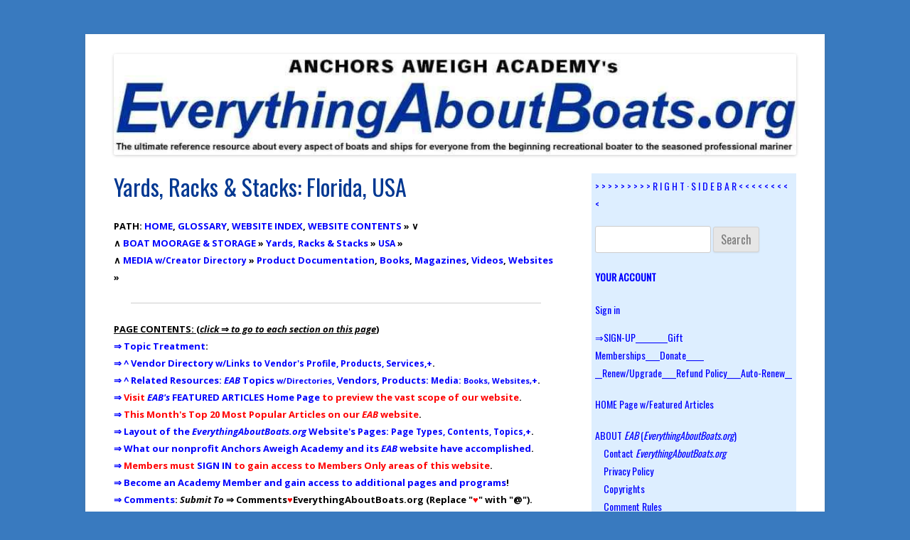

--- FILE ---
content_type: text/html; charset=UTF-8
request_url: https://everythingaboutboats.org/yrs-usa-fl/
body_size: 35222
content:
<!DOCTYPE html>
<!--[if IE 7]>
<html class="ie ie7" lang="en-US">
<![endif]-->
<!--[if IE 8]>
<html class="ie ie8" lang="en-US">
<![endif]-->
<!--[if !(IE 7) & !(IE 8)]><!-->
<html lang="en-US">
<!--<![endif]-->
<head>
<meta charset="UTF-8" />
<meta name="viewport" content="width=device-width" />
<title>Yards, Racks &amp; Stacks: Florida, USA - everythingaboutboats.org</title>
<link rel="profile" href="https://gmpg.org/xfn/11" />
<link rel="pingback" href="https://everythingaboutboats.org/xmlrpc.php">
<!--[if lt IE 9]>
<script src="https://everythingaboutboats.org/wp-content/themes/twentytwelve/js/html5.js?ver=3.7.0" type="text/javascript"></script>
<![endif]-->
<meta name='robots' content='index, follow, max-image-preview:large, max-snippet:-1, max-video-preview:-1' />
	<style>img:is([sizes="auto" i], [sizes^="auto," i]) { contain-intrinsic-size: 3000px 1500px }</style>
	
	<!-- This site is optimized with the Yoast SEO plugin v17.9 - https://yoast.com/wordpress/plugins/seo/ -->
	<link rel="canonical" href="https://everythingaboutboats.org/yrs-usa-fl/" />
	<meta property="og:locale" content="en_US" />
	<meta property="og:type" content="article" />
	<meta property="og:title" content="Yards, Racks &amp; Stacks: Florida, USA - everythingaboutboats.org" />
	<meta property="og:description" content="⇒ Directory Under Development ⇐ Yards, Racks &amp; Stacks by Locale +ΞLocaleΞ +ΞVendorΞ +ΞLocaleΞ +ΞVendorΞ FROM ΞNameΞ: &#8220;Be_the_next_to_comment_about_this_page.&#8221; {230316}" />
	<meta property="og:url" content="https://everythingaboutboats.org/yrs-usa-fl/" />
	<meta property="og:site_name" content="everythingaboutboats.org" />
	<meta property="article:modified_time" content="2022-07-20T02:50:19+00:00" />
	<meta name="twitter:card" content="summary_large_image" />
	<script type="application/ld+json" class="yoast-schema-graph">{"@context":"https://schema.org","@graph":[{"@type":"WebSite","@id":"https://everythingaboutboats.org/#website","url":"https://everythingaboutboats.org/","name":"everythingaboutboats.org","description":"Everything About Boats - The Ultimate Reference Resource for Boaters","potentialAction":[{"@type":"SearchAction","target":{"@type":"EntryPoint","urlTemplate":"https://everythingaboutboats.org/?s={search_term_string}"},"query-input":"required name=search_term_string"}],"inLanguage":"en-US"},{"@type":"WebPage","@id":"https://everythingaboutboats.org/yrs-usa-fl/#webpage","url":"https://everythingaboutboats.org/yrs-usa-fl/","name":"Yards, Racks & Stacks: Florida, USA - everythingaboutboats.org","isPartOf":{"@id":"https://everythingaboutboats.org/#website"},"datePublished":"2016-02-20T05:41:56+00:00","dateModified":"2022-07-20T02:50:19+00:00","breadcrumb":{"@id":"https://everythingaboutboats.org/yrs-usa-fl/#breadcrumb"},"inLanguage":"en-US","potentialAction":[{"@type":"ReadAction","target":["https://everythingaboutboats.org/yrs-usa-fl/"]}]},{"@type":"BreadcrumbList","@id":"https://everythingaboutboats.org/yrs-usa-fl/#breadcrumb","itemListElement":[{"@type":"ListItem","position":1,"name":"Home","item":"https://everythingaboutboats.org/"},{"@type":"ListItem","position":2,"name":"Yards, Racks &#038; Stacks: Florida, USA"}]}]}</script>
	<!-- / Yoast SEO plugin. -->


<link rel='dns-prefetch' href='//cdn.jsdelivr.net' />
<link rel='dns-prefetch' href='//fonts.googleapis.com' />
<link href='https://fonts.gstatic.com' crossorigin rel='preconnect' />
<link rel="alternate" type="application/rss+xml" title="everythingaboutboats.org &raquo; Feed" href="https://everythingaboutboats.org/feed/" />
<link rel="alternate" type="application/rss+xml" title="everythingaboutboats.org &raquo; Comments Feed" href="https://everythingaboutboats.org/comments/feed/" />
<script type="text/javascript">
/* <![CDATA[ */
window._wpemojiSettings = {"baseUrl":"https:\/\/s.w.org\/images\/core\/emoji\/16.0.1\/72x72\/","ext":".png","svgUrl":"https:\/\/s.w.org\/images\/core\/emoji\/16.0.1\/svg\/","svgExt":".svg","source":{"concatemoji":"https:\/\/everythingaboutboats.org\/wp-includes\/js\/wp-emoji-release.min.js?ver=6.8.3"}};
/*! This file is auto-generated */
!function(s,n){var o,i,e;function c(e){try{var t={supportTests:e,timestamp:(new Date).valueOf()};sessionStorage.setItem(o,JSON.stringify(t))}catch(e){}}function p(e,t,n){e.clearRect(0,0,e.canvas.width,e.canvas.height),e.fillText(t,0,0);var t=new Uint32Array(e.getImageData(0,0,e.canvas.width,e.canvas.height).data),a=(e.clearRect(0,0,e.canvas.width,e.canvas.height),e.fillText(n,0,0),new Uint32Array(e.getImageData(0,0,e.canvas.width,e.canvas.height).data));return t.every(function(e,t){return e===a[t]})}function u(e,t){e.clearRect(0,0,e.canvas.width,e.canvas.height),e.fillText(t,0,0);for(var n=e.getImageData(16,16,1,1),a=0;a<n.data.length;a++)if(0!==n.data[a])return!1;return!0}function f(e,t,n,a){switch(t){case"flag":return n(e,"\ud83c\udff3\ufe0f\u200d\u26a7\ufe0f","\ud83c\udff3\ufe0f\u200b\u26a7\ufe0f")?!1:!n(e,"\ud83c\udde8\ud83c\uddf6","\ud83c\udde8\u200b\ud83c\uddf6")&&!n(e,"\ud83c\udff4\udb40\udc67\udb40\udc62\udb40\udc65\udb40\udc6e\udb40\udc67\udb40\udc7f","\ud83c\udff4\u200b\udb40\udc67\u200b\udb40\udc62\u200b\udb40\udc65\u200b\udb40\udc6e\u200b\udb40\udc67\u200b\udb40\udc7f");case"emoji":return!a(e,"\ud83e\udedf")}return!1}function g(e,t,n,a){var r="undefined"!=typeof WorkerGlobalScope&&self instanceof WorkerGlobalScope?new OffscreenCanvas(300,150):s.createElement("canvas"),o=r.getContext("2d",{willReadFrequently:!0}),i=(o.textBaseline="top",o.font="600 32px Arial",{});return e.forEach(function(e){i[e]=t(o,e,n,a)}),i}function t(e){var t=s.createElement("script");t.src=e,t.defer=!0,s.head.appendChild(t)}"undefined"!=typeof Promise&&(o="wpEmojiSettingsSupports",i=["flag","emoji"],n.supports={everything:!0,everythingExceptFlag:!0},e=new Promise(function(e){s.addEventListener("DOMContentLoaded",e,{once:!0})}),new Promise(function(t){var n=function(){try{var e=JSON.parse(sessionStorage.getItem(o));if("object"==typeof e&&"number"==typeof e.timestamp&&(new Date).valueOf()<e.timestamp+604800&&"object"==typeof e.supportTests)return e.supportTests}catch(e){}return null}();if(!n){if("undefined"!=typeof Worker&&"undefined"!=typeof OffscreenCanvas&&"undefined"!=typeof URL&&URL.createObjectURL&&"undefined"!=typeof Blob)try{var e="postMessage("+g.toString()+"("+[JSON.stringify(i),f.toString(),p.toString(),u.toString()].join(",")+"));",a=new Blob([e],{type:"text/javascript"}),r=new Worker(URL.createObjectURL(a),{name:"wpTestEmojiSupports"});return void(r.onmessage=function(e){c(n=e.data),r.terminate(),t(n)})}catch(e){}c(n=g(i,f,p,u))}t(n)}).then(function(e){for(var t in e)n.supports[t]=e[t],n.supports.everything=n.supports.everything&&n.supports[t],"flag"!==t&&(n.supports.everythingExceptFlag=n.supports.everythingExceptFlag&&n.supports[t]);n.supports.everythingExceptFlag=n.supports.everythingExceptFlag&&!n.supports.flag,n.DOMReady=!1,n.readyCallback=function(){n.DOMReady=!0}}).then(function(){return e}).then(function(){var e;n.supports.everything||(n.readyCallback(),(e=n.source||{}).concatemoji?t(e.concatemoji):e.wpemoji&&e.twemoji&&(t(e.twemoji),t(e.wpemoji)))}))}((window,document),window._wpemojiSettings);
/* ]]> */
</script>
<style id='wp-emoji-styles-inline-css' type='text/css'>

	img.wp-smiley, img.emoji {
		display: inline !important;
		border: none !important;
		box-shadow: none !important;
		height: 1em !important;
		width: 1em !important;
		margin: 0 0.07em !important;
		vertical-align: -0.1em !important;
		background: none !important;
		padding: 0 !important;
	}
</style>
<link rel='stylesheet' id='wp-block-library-css' href='https://everythingaboutboats.org/wp-includes/css/dist/block-library/style.min.css?ver=6.8.3' type='text/css' media='all' />
<style id='wp-block-library-theme-inline-css' type='text/css'>
.wp-block-audio :where(figcaption){color:#555;font-size:13px;text-align:center}.is-dark-theme .wp-block-audio :where(figcaption){color:#ffffffa6}.wp-block-audio{margin:0 0 1em}.wp-block-code{border:1px solid #ccc;border-radius:4px;font-family:Menlo,Consolas,monaco,monospace;padding:.8em 1em}.wp-block-embed :where(figcaption){color:#555;font-size:13px;text-align:center}.is-dark-theme .wp-block-embed :where(figcaption){color:#ffffffa6}.wp-block-embed{margin:0 0 1em}.blocks-gallery-caption{color:#555;font-size:13px;text-align:center}.is-dark-theme .blocks-gallery-caption{color:#ffffffa6}:root :where(.wp-block-image figcaption){color:#555;font-size:13px;text-align:center}.is-dark-theme :root :where(.wp-block-image figcaption){color:#ffffffa6}.wp-block-image{margin:0 0 1em}.wp-block-pullquote{border-bottom:4px solid;border-top:4px solid;color:currentColor;margin-bottom:1.75em}.wp-block-pullquote cite,.wp-block-pullquote footer,.wp-block-pullquote__citation{color:currentColor;font-size:.8125em;font-style:normal;text-transform:uppercase}.wp-block-quote{border-left:.25em solid;margin:0 0 1.75em;padding-left:1em}.wp-block-quote cite,.wp-block-quote footer{color:currentColor;font-size:.8125em;font-style:normal;position:relative}.wp-block-quote:where(.has-text-align-right){border-left:none;border-right:.25em solid;padding-left:0;padding-right:1em}.wp-block-quote:where(.has-text-align-center){border:none;padding-left:0}.wp-block-quote.is-large,.wp-block-quote.is-style-large,.wp-block-quote:where(.is-style-plain){border:none}.wp-block-search .wp-block-search__label{font-weight:700}.wp-block-search__button{border:1px solid #ccc;padding:.375em .625em}:where(.wp-block-group.has-background){padding:1.25em 2.375em}.wp-block-separator.has-css-opacity{opacity:.4}.wp-block-separator{border:none;border-bottom:2px solid;margin-left:auto;margin-right:auto}.wp-block-separator.has-alpha-channel-opacity{opacity:1}.wp-block-separator:not(.is-style-wide):not(.is-style-dots){width:100px}.wp-block-separator.has-background:not(.is-style-dots){border-bottom:none;height:1px}.wp-block-separator.has-background:not(.is-style-wide):not(.is-style-dots){height:2px}.wp-block-table{margin:0 0 1em}.wp-block-table td,.wp-block-table th{word-break:normal}.wp-block-table :where(figcaption){color:#555;font-size:13px;text-align:center}.is-dark-theme .wp-block-table :where(figcaption){color:#ffffffa6}.wp-block-video :where(figcaption){color:#555;font-size:13px;text-align:center}.is-dark-theme .wp-block-video :where(figcaption){color:#ffffffa6}.wp-block-video{margin:0 0 1em}:root :where(.wp-block-template-part.has-background){margin-bottom:0;margin-top:0;padding:1.25em 2.375em}
</style>
<style id='classic-theme-styles-inline-css' type='text/css'>
/*! This file is auto-generated */
.wp-block-button__link{color:#fff;background-color:#32373c;border-radius:9999px;box-shadow:none;text-decoration:none;padding:calc(.667em + 2px) calc(1.333em + 2px);font-size:1.125em}.wp-block-file__button{background:#32373c;color:#fff;text-decoration:none}
</style>
<style id='global-styles-inline-css' type='text/css'>
:root{--wp--preset--aspect-ratio--square: 1;--wp--preset--aspect-ratio--4-3: 4/3;--wp--preset--aspect-ratio--3-4: 3/4;--wp--preset--aspect-ratio--3-2: 3/2;--wp--preset--aspect-ratio--2-3: 2/3;--wp--preset--aspect-ratio--16-9: 16/9;--wp--preset--aspect-ratio--9-16: 9/16;--wp--preset--color--black: #000000;--wp--preset--color--cyan-bluish-gray: #abb8c3;--wp--preset--color--white: #fff;--wp--preset--color--pale-pink: #f78da7;--wp--preset--color--vivid-red: #cf2e2e;--wp--preset--color--luminous-vivid-orange: #ff6900;--wp--preset--color--luminous-vivid-amber: #fcb900;--wp--preset--color--light-green-cyan: #7bdcb5;--wp--preset--color--vivid-green-cyan: #00d084;--wp--preset--color--pale-cyan-blue: #8ed1fc;--wp--preset--color--vivid-cyan-blue: #0693e3;--wp--preset--color--vivid-purple: #9b51e0;--wp--preset--color--blue: #21759b;--wp--preset--color--dark-gray: #444;--wp--preset--color--medium-gray: #9f9f9f;--wp--preset--color--light-gray: #e6e6e6;--wp--preset--gradient--vivid-cyan-blue-to-vivid-purple: linear-gradient(135deg,rgba(6,147,227,1) 0%,rgb(155,81,224) 100%);--wp--preset--gradient--light-green-cyan-to-vivid-green-cyan: linear-gradient(135deg,rgb(122,220,180) 0%,rgb(0,208,130) 100%);--wp--preset--gradient--luminous-vivid-amber-to-luminous-vivid-orange: linear-gradient(135deg,rgba(252,185,0,1) 0%,rgba(255,105,0,1) 100%);--wp--preset--gradient--luminous-vivid-orange-to-vivid-red: linear-gradient(135deg,rgba(255,105,0,1) 0%,rgb(207,46,46) 100%);--wp--preset--gradient--very-light-gray-to-cyan-bluish-gray: linear-gradient(135deg,rgb(238,238,238) 0%,rgb(169,184,195) 100%);--wp--preset--gradient--cool-to-warm-spectrum: linear-gradient(135deg,rgb(74,234,220) 0%,rgb(151,120,209) 20%,rgb(207,42,186) 40%,rgb(238,44,130) 60%,rgb(251,105,98) 80%,rgb(254,248,76) 100%);--wp--preset--gradient--blush-light-purple: linear-gradient(135deg,rgb(255,206,236) 0%,rgb(152,150,240) 100%);--wp--preset--gradient--blush-bordeaux: linear-gradient(135deg,rgb(254,205,165) 0%,rgb(254,45,45) 50%,rgb(107,0,62) 100%);--wp--preset--gradient--luminous-dusk: linear-gradient(135deg,rgb(255,203,112) 0%,rgb(199,81,192) 50%,rgb(65,88,208) 100%);--wp--preset--gradient--pale-ocean: linear-gradient(135deg,rgb(255,245,203) 0%,rgb(182,227,212) 50%,rgb(51,167,181) 100%);--wp--preset--gradient--electric-grass: linear-gradient(135deg,rgb(202,248,128) 0%,rgb(113,206,126) 100%);--wp--preset--gradient--midnight: linear-gradient(135deg,rgb(2,3,129) 0%,rgb(40,116,252) 100%);--wp--preset--font-size--small: 13px;--wp--preset--font-size--medium: 20px;--wp--preset--font-size--large: 36px;--wp--preset--font-size--x-large: 42px;--wp--preset--spacing--20: 0.44rem;--wp--preset--spacing--30: 0.67rem;--wp--preset--spacing--40: 1rem;--wp--preset--spacing--50: 1.5rem;--wp--preset--spacing--60: 2.25rem;--wp--preset--spacing--70: 3.38rem;--wp--preset--spacing--80: 5.06rem;--wp--preset--shadow--natural: 6px 6px 9px rgba(0, 0, 0, 0.2);--wp--preset--shadow--deep: 12px 12px 50px rgba(0, 0, 0, 0.4);--wp--preset--shadow--sharp: 6px 6px 0px rgba(0, 0, 0, 0.2);--wp--preset--shadow--outlined: 6px 6px 0px -3px rgba(255, 255, 255, 1), 6px 6px rgba(0, 0, 0, 1);--wp--preset--shadow--crisp: 6px 6px 0px rgba(0, 0, 0, 1);}:where(.is-layout-flex){gap: 0.5em;}:where(.is-layout-grid){gap: 0.5em;}body .is-layout-flex{display: flex;}.is-layout-flex{flex-wrap: wrap;align-items: center;}.is-layout-flex > :is(*, div){margin: 0;}body .is-layout-grid{display: grid;}.is-layout-grid > :is(*, div){margin: 0;}:where(.wp-block-columns.is-layout-flex){gap: 2em;}:where(.wp-block-columns.is-layout-grid){gap: 2em;}:where(.wp-block-post-template.is-layout-flex){gap: 1.25em;}:where(.wp-block-post-template.is-layout-grid){gap: 1.25em;}.has-black-color{color: var(--wp--preset--color--black) !important;}.has-cyan-bluish-gray-color{color: var(--wp--preset--color--cyan-bluish-gray) !important;}.has-white-color{color: var(--wp--preset--color--white) !important;}.has-pale-pink-color{color: var(--wp--preset--color--pale-pink) !important;}.has-vivid-red-color{color: var(--wp--preset--color--vivid-red) !important;}.has-luminous-vivid-orange-color{color: var(--wp--preset--color--luminous-vivid-orange) !important;}.has-luminous-vivid-amber-color{color: var(--wp--preset--color--luminous-vivid-amber) !important;}.has-light-green-cyan-color{color: var(--wp--preset--color--light-green-cyan) !important;}.has-vivid-green-cyan-color{color: var(--wp--preset--color--vivid-green-cyan) !important;}.has-pale-cyan-blue-color{color: var(--wp--preset--color--pale-cyan-blue) !important;}.has-vivid-cyan-blue-color{color: var(--wp--preset--color--vivid-cyan-blue) !important;}.has-vivid-purple-color{color: var(--wp--preset--color--vivid-purple) !important;}.has-black-background-color{background-color: var(--wp--preset--color--black) !important;}.has-cyan-bluish-gray-background-color{background-color: var(--wp--preset--color--cyan-bluish-gray) !important;}.has-white-background-color{background-color: var(--wp--preset--color--white) !important;}.has-pale-pink-background-color{background-color: var(--wp--preset--color--pale-pink) !important;}.has-vivid-red-background-color{background-color: var(--wp--preset--color--vivid-red) !important;}.has-luminous-vivid-orange-background-color{background-color: var(--wp--preset--color--luminous-vivid-orange) !important;}.has-luminous-vivid-amber-background-color{background-color: var(--wp--preset--color--luminous-vivid-amber) !important;}.has-light-green-cyan-background-color{background-color: var(--wp--preset--color--light-green-cyan) !important;}.has-vivid-green-cyan-background-color{background-color: var(--wp--preset--color--vivid-green-cyan) !important;}.has-pale-cyan-blue-background-color{background-color: var(--wp--preset--color--pale-cyan-blue) !important;}.has-vivid-cyan-blue-background-color{background-color: var(--wp--preset--color--vivid-cyan-blue) !important;}.has-vivid-purple-background-color{background-color: var(--wp--preset--color--vivid-purple) !important;}.has-black-border-color{border-color: var(--wp--preset--color--black) !important;}.has-cyan-bluish-gray-border-color{border-color: var(--wp--preset--color--cyan-bluish-gray) !important;}.has-white-border-color{border-color: var(--wp--preset--color--white) !important;}.has-pale-pink-border-color{border-color: var(--wp--preset--color--pale-pink) !important;}.has-vivid-red-border-color{border-color: var(--wp--preset--color--vivid-red) !important;}.has-luminous-vivid-orange-border-color{border-color: var(--wp--preset--color--luminous-vivid-orange) !important;}.has-luminous-vivid-amber-border-color{border-color: var(--wp--preset--color--luminous-vivid-amber) !important;}.has-light-green-cyan-border-color{border-color: var(--wp--preset--color--light-green-cyan) !important;}.has-vivid-green-cyan-border-color{border-color: var(--wp--preset--color--vivid-green-cyan) !important;}.has-pale-cyan-blue-border-color{border-color: var(--wp--preset--color--pale-cyan-blue) !important;}.has-vivid-cyan-blue-border-color{border-color: var(--wp--preset--color--vivid-cyan-blue) !important;}.has-vivid-purple-border-color{border-color: var(--wp--preset--color--vivid-purple) !important;}.has-vivid-cyan-blue-to-vivid-purple-gradient-background{background: var(--wp--preset--gradient--vivid-cyan-blue-to-vivid-purple) !important;}.has-light-green-cyan-to-vivid-green-cyan-gradient-background{background: var(--wp--preset--gradient--light-green-cyan-to-vivid-green-cyan) !important;}.has-luminous-vivid-amber-to-luminous-vivid-orange-gradient-background{background: var(--wp--preset--gradient--luminous-vivid-amber-to-luminous-vivid-orange) !important;}.has-luminous-vivid-orange-to-vivid-red-gradient-background{background: var(--wp--preset--gradient--luminous-vivid-orange-to-vivid-red) !important;}.has-very-light-gray-to-cyan-bluish-gray-gradient-background{background: var(--wp--preset--gradient--very-light-gray-to-cyan-bluish-gray) !important;}.has-cool-to-warm-spectrum-gradient-background{background: var(--wp--preset--gradient--cool-to-warm-spectrum) !important;}.has-blush-light-purple-gradient-background{background: var(--wp--preset--gradient--blush-light-purple) !important;}.has-blush-bordeaux-gradient-background{background: var(--wp--preset--gradient--blush-bordeaux) !important;}.has-luminous-dusk-gradient-background{background: var(--wp--preset--gradient--luminous-dusk) !important;}.has-pale-ocean-gradient-background{background: var(--wp--preset--gradient--pale-ocean) !important;}.has-electric-grass-gradient-background{background: var(--wp--preset--gradient--electric-grass) !important;}.has-midnight-gradient-background{background: var(--wp--preset--gradient--midnight) !important;}.has-small-font-size{font-size: var(--wp--preset--font-size--small) !important;}.has-medium-font-size{font-size: var(--wp--preset--font-size--medium) !important;}.has-large-font-size{font-size: var(--wp--preset--font-size--large) !important;}.has-x-large-font-size{font-size: var(--wp--preset--font-size--x-large) !important;}
:where(.wp-block-post-template.is-layout-flex){gap: 1.25em;}:where(.wp-block-post-template.is-layout-grid){gap: 1.25em;}
:where(.wp-block-columns.is-layout-flex){gap: 2em;}:where(.wp-block-columns.is-layout-grid){gap: 2em;}
:root :where(.wp-block-pullquote){font-size: 1.5em;line-height: 1.6;}
</style>
<link rel='stylesheet' id='memberful-wp-profile-widget-css' href='https://everythingaboutboats.org/wp-content/plugins/memberful-wp/stylesheets/widget.css?ver=1.66.1' type='text/css' media='all' />
<link rel='stylesheet' id='twentytwelve-style-css' href='https://everythingaboutboats.org/wp-content/themes/twentytwelve/style.css?ver=6.8.3' type='text/css' media='all' />
<link rel='stylesheet' id='child-style-css' href='https://everythingaboutboats.org/wp-content/themes/twentytwelve-child/style.css?ver=6.8.3' type='text/css' media='all' />
<link rel='stylesheet' id='custom-google-fonts-css' href='https://fonts.googleapis.com/css?family=Oswald&#038;ver=6.8.3' type='text/css' media='all' />
<link rel='stylesheet' id='twentytwelve-fonts-css' href='https://fonts.googleapis.com/css?family=Open+Sans%3A400italic%2C700italic%2C400%2C700&#038;subset=latin%2Clatin-ext&#038;display=fallback' type='text/css' media='all' />
<link rel='stylesheet' id='twentytwelve-block-style-css' href='https://everythingaboutboats.org/wp-content/themes/twentytwelve/css/blocks.css?ver=20190406' type='text/css' media='all' />
<!--[if lt IE 9]>
<link rel='stylesheet' id='twentytwelve-ie-css' href='https://everythingaboutboats.org/wp-content/themes/twentytwelve/css/ie.css?ver=20150214' type='text/css' media='all' />
<![endif]-->
<link rel='stylesheet' id='easy_table_style-css' href='https://everythingaboutboats.org/wp-content/plugins/easy-table/themes/default/style.css?ver=1.8' type='text/css' media='all' />
<script type="text/javascript" src="https://everythingaboutboats.org/wp-includes/js/jquery/jquery.min.js?ver=3.7.1" id="jquery-core-js"></script>
<script type="text/javascript" src="https://everythingaboutboats.org/wp-includes/js/jquery/jquery-migrate.min.js?ver=3.4.1" id="jquery-migrate-js"></script>
<link rel="https://api.w.org/" href="https://everythingaboutboats.org/wp-json/" /><link rel="alternate" title="JSON" type="application/json" href="https://everythingaboutboats.org/wp-json/wp/v2/pages/28170" /><link rel="EditURI" type="application/rsd+xml" title="RSD" href="https://everythingaboutboats.org/xmlrpc.php?rsd" />
<meta name="generator" content="WordPress 6.8.3" />
<link rel='shortlink' href='https://everythingaboutboats.org/?p=28170' />
<link rel="alternate" title="oEmbed (JSON)" type="application/json+oembed" href="https://everythingaboutboats.org/wp-json/oembed/1.0/embed?url=https%3A%2F%2Feverythingaboutboats.org%2Fyrs-usa-fl%2F" />
<link rel="alternate" title="oEmbed (XML)" type="text/xml+oembed" href="https://everythingaboutboats.org/wp-json/oembed/1.0/embed?url=https%3A%2F%2Feverythingaboutboats.org%2Fyrs-usa-fl%2F&#038;format=xml" />
<script type="text/javascript">
  window.MemberfulOptions = {
    site: "https:\/\/eab.memberful.com",
    memberSignedIn: false  };

  (function() {
    var s = document.createElement('script');
    s.type = 'text/javascript';
    s.async = true;
    s.src = 'https://d35xxde4fgg0cx.cloudfront.net/assets/embedded.js';

    setup = function() { window.MemberfulEmbedded.setup(); };

    s.addEventListener("load", setup, false);

    ( document.getElementsByTagName('head')[0] || document.getElementsByTagName('body')[0] ).appendChild( s );
  })();
</script>
<link rel="apple-touch-icon" sizes="180x180" href="/wp-content/uploads/fbrfg/apple-touch-icon.png">
<link rel="icon" type="image/png" sizes="32x32" href="/wp-content/uploads/fbrfg/favicon-32x32.png">
<link rel="icon" type="image/png" sizes="16x16" href="/wp-content/uploads/fbrfg/favicon-16x16.png">
<link rel="manifest" href="/wp-content/uploads/fbrfg/site.webmanifest">
<link rel="mask-icon" href="/wp-content/uploads/fbrfg/safari-pinned-tab.svg" color="#5bbad5">
<link rel="shortcut icon" href="/wp-content/uploads/fbrfg/favicon.ico">
<meta name="msapplication-TileColor" content="#da532c">
<meta name="msapplication-config" content="/wp-content/uploads/fbrfg/browserconfig.xml">
<meta name="theme-color" content="#ffffff">	<style type="text/css" id="twentytwelve-header-css">
		.site-title,
	.site-description {
		position: absolute;
		clip: rect(1px 1px 1px 1px); /* IE7 */
		clip: rect(1px, 1px, 1px, 1px);
	}
			</style>
	<style type="text/css" id="custom-background-css">
body.custom-background { background-color: #397abf; }
</style>
			<style type="text/css" id="wp-custom-css">
			.header-image {
	margin-top: -20px;
}

.site-content {
	margin: 0;
}

#secondary {
	background: #ddeeff;
}

.widget-area {
	margin: 0;
	width: 30%;
}

.widget-area .widget {
	margin-bottom: 14px;
	padding:5px 5px 0px 5px;
}

.site-info {
	display: none;
}

.entry-content a {
	text-decoration: none;
}

.entry-content a:hover {
	text-decoration: underline;
}

.widget-area .widget a {
	text-decoration: none;
}

.widget-area .widget a:hover {
	text-decoration: underline;
}		</style>
		
<!-- Styles cached and displayed inline for speed. Generated by http://stylesplugin.com -->
<style type="text/css" id="styles-plugin-css">
@import "//fonts.googleapis.com/css?family=Oswald\3a300,regular,700";#searchsubmit,.styles .post-password-required input[type="submit"],#respond input#submit{background-image:none}body .site{padding-left:0;padding-right:0;max-width:74.285714285rem}#masthead,#main,#colophon{padding-left:2.857142857rem;padding-right:2.857142857rem}.styles #page{color:#000}.styles #page a{color:#00f}.styles #page a:hover{color:#f0a}.styles #s{font-size:16px;font-family:Oswald}.styles #searchsubmit{font-size:16px;font-family:Oswald}.styles #secondary .widget-title{font-size:14px;font-family:Oswald;color:#00f}.styles #secondary aside,.styles #secondary aside ul li,.styles #secondary aside a{font-size:14px;font-family:Oswald}.styles #secondary aside,.styles #secondary aside ul li{color:#00f}.styles #secondary aside a{color:#00f}.styles #secondary aside a:hover{color:#f0a}.styles .entry-title,.styles #page .entry-title a{font-size:32px;font-family:Oswald;color:#003791}.styles .entry-content h1{font-size:21px}.styles .entry-content h2{font-size:20px}.styles .entry-content h3{font-size:19px}.styles .entry-content h4{font-size:18px}.styles .entry-content h5{font-size:17px}.styles .entry-content h6{font-size:16px}.styles #content td,.styles #content td p{color:#000}.styles #respond,.styles .no-comments{background-color:#def}.styles #respond p label{font-size:32px}.styles #respond textarea,.styles #respond input[type='text'],.styles #respond input[type='email'],.styles #respond input[type='url']{background-color:#ededed;border-color:#000}.styles #respond input#submit{font-size:16px;font-family:Oswald;color:#300000;background-color:#0ea;border-color:#000}
</style>
</head>

<body class="wp-singular page-template-default page page-id-28170 custom-background wp-embed-responsive wp-theme-twentytwelve wp-child-theme-twentytwelve-child styles custom-font-enabled single-author">
<div id="page" class="hfeed site">
	<header id="masthead" class="site-header">
		<hgroup>
			<h1 class="site-title"><a href="https://everythingaboutboats.org/" title="everythingaboutboats.org" rel="home">everythingaboutboats.org</a></h1>
			<h2 class="site-description">Everything About Boats &#8211; The Ultimate Reference Resource for Boaters</h2>
		</hgroup>

		<nav id="site-navigation" class="main-navigation">
			<button class="menu-toggle">Menu</button>
			<a class="assistive-text" href="#content" title="Skip to content">Skip to content</a>
					</nav><!-- #site-navigation -->

				<a href="https://everythingaboutboats.org/"><img src="https://everythingaboutboats.org/wp-content/uploads/2018/09/Website-Header-AAAs-EAB-org.jpg" class="header-image" width="1024" height="151" alt="everythingaboutboats.org" /></a>
			</header><!-- #masthead -->

	<div id="main" class="wrapper">

	<div id="primary" class="site-content">
		<div id="content" role="main">

							
	<article id="post-28170" class="post-28170 page type-page status-publish hentry">
		<header class="entry-header">
													<h1 class="entry-title">Yards, Racks &#038; Stacks: Florida, USA</h1>
		</header>

		<div class="entry-content">
			<p><b style="font-size: 13px;">PATH: <a href="https://everythingaboutboats.org/">HOME</a>, <a href="https://everythingaboutboats.org/glossary/">GLOSSARY</a>, <a href="https://everythingaboutboats.org/index/">WEBSITE INDEX</a>, <a href="https://everythingaboutboats.org/contents/">WEBSITE CONTENTS</a> » ∨<br />∧ <a href="https://everythingaboutboats.org/boat-moorage-storage/">BOAT MOORAGE &amp; STORAGE</a> » <a href="https://everythingaboutboats.org/yrs/">Yards, Racks &amp; Stacks</a> »<span style="font-size: 12px;"> <a href="https://everythingaboutboats.org/yrs-usa/">USA</a></span> »<br />∧ <a href="https://everythingaboutboats.org/media/">MEDIA <span style="font-size: 12px;">w/Creator Directory</span></a> » <a href="https://everythingaboutboats.org/pdoc/">Product Documentation</a>, <a href="https://everythingaboutboats.org/books/">Books</a>, <a href="https://everythingaboutboats.org/magazines/">Magazines</a>, <a href="https://everythingaboutboats.org/videos/">Videos</a>, <a href="https://everythingaboutboats.org/websites/">Websites</a> »</b></p>
<hr />
<p><b style="font-size: 13px;"><span style="text-decoration: underline;">PAGE CONTENTS: (<i>click</i> ⇒ <i>to go to each section on this page</i>)</span><br /><a href="#topic">⇒ Topic Treatment</a>:<br /><a href="#dir">⇒ ^ Vendor Directory <span style="font-size: 12px;">w/Links to Vendor's Profile, Products, Services,</span>+</a>.<br /><a href="#rr">⇒ ^ Related Resources: <i>EAB</i> Topics <span style="font-size: 11px;">w/Directories</span>, Vendors, Products: <span style="font-size: 12px;">Media:</span> <span style="font-size: 11px;">Books, Websites,</span>+</a>.<br /><span style="color: #ff0000;"><a href="#home">⇒</a> Visit <a href="https://everythingaboutboats.org/" target="_blank" rel="noopener"><i>EAB's</i> FEATURED ARTICLES Home Page</a> to preview the vast scope of our website</span>.<br /><span style="color: #ff0000;"><a href="#top-20">⇒</a> This Month's Top 20 Most Popular Articles on our <i>EAB</i> website</span>.<br /><a href="#layout">⇒ Layout of the <i>EverythingAboutBoats.org</i> Website's Pages: <span style="font-size: 12px;">Page Types, Contents, Topics,</span>+</a>.<br /><a href="#eab">⇒ What our nonprofit Anchors Aweigh Academy and its <i>EAB</i> website have accomplished</a>.<br /><span style="color: #ff0000;"><a href="#sign-in">⇒</a> Members must <a href="https://everythingaboutboats.org?memberful_endpoint=auth">SIGN IN</a> to gain access to Members Only areas of this website</span>.<br /><a href="#sign-up">⇒</a> <a href="https://everythingaboutboats.org/membership/" target="_blank" rel="noopener">Become an Academy Member and gain access to additional pages and programs</a>!<br /><a href="#comments">⇒ Comments</a>: <i>Submit To</i> ⇒ Comments<span style="color: #ff0000;">♥</span>EverythingAboutBoats.org (Replace "<span style="color: #ff0000;">♥</span>" with "@").</b></p>
<hr id="topic" />
<p style="text-align: center;"><img fetchpriority="high" decoding="async" class="aligncenter  wp-image-100894" src="https://everythingaboutboats.org/wp-content/uploads/2022/07/Covered_Boat_Rack.jpg" alt="" width="691" height="518" srcset="https://everythingaboutboats.org/wp-content/uploads/2022/07/Covered_Boat_Rack.jpg 448w, https://everythingaboutboats.org/wp-content/uploads/2022/07/Covered_Boat_Rack-300x225.jpg 300w" sizes="(max-width: 691px) 100vw, 691px" />Boaters have many "short-term" and "long-term" moorage and storage options including:<br />Anchorages, Marinas. Yards, Racks &amp; Stacks, PLUS Private Lifts and Railways.</p>
<p><h3 style="text-align: center;">Marinas</h3>
<p style="text-align: center;"><img decoding="async" class="aligncenter size-full wp-image-97720" src="https://everythingaboutboats.org/wp-content/uploads/2022/05/Yacht_Club_Germany.jpg" alt="" width="640" height="428" srcset="https://everythingaboutboats.org/wp-content/uploads/2022/05/Yacht_Club_Germany.jpg 640w, https://everythingaboutboats.org/wp-content/uploads/2022/05/Yacht_Club_Germany-300x201.jpg 300w, https://everythingaboutboats.org/wp-content/uploads/2022/05/Yacht_Club_Germany-624x417.jpg 624w" sizes="(max-width: 640px) 100vw, 640px" /><span style="font-size: 12px;"><i>Boats of every type and size are docked at marinas around the world.</i></span></p>
<p style="text-align: justify;">Many recreation watercraft from kayaks up to yachts and commercial craft, including fishing boats, are kept in marinas. Marinas provide safe harbor and many amenities that make boating more enjoyable including docks with moorings, restrooms, sewage pump-outs, fuel, water, power, and eateries. Some marinas have resident <a href="https://everythingaboutboats.org/yc/" target="_blank" rel="noopener">yacht clubs</a> that offer their docks to members. When away from their home club, members can stay at reciprocating yacht club facilities.</p>
<p>Where you keep your boat depends on several factors:<br />Boat type.<br />Boat size. (trailerable, under 8½', or over 10' Beam.<br />Climate, Season. Hurricanes.<br />In-water "Wet". Fresh water. Salt water − Corrosion. Freezing − Ice.<br />Out-of-the-water "Dry". </p>
<p>Choices: (Type, Location. Pros &amp; Cons.) (Ease of Access for Boating,  Maintenance.+)<br />Covered or Uncovered.<br />On trailer, own yard, carport, garage,+. Storage Yard.</p>
<p style="text-align: center;"><span style="font-size: 15px;"><b>Boat Storage - Which method is best for you from <a href="https://www.discoverboating.com/resources/boat-storage-which-method-is-best-for-you" target="_blank" rel="noopener">Discover Boating</a>.</b></span></p>
<p style="text-align: justify;">While many people view boat storage as a way to protect their boat for the winter, savvy boaters see it as a way to keep the boat action-ready for the next outing — whether that outing occurs next weekend or next spring. Either way, your choice of storage method is important — it can affect domestic bliss, neighbor relations and, long term, the resale of value of your boat. You want secure storage but don’t forget: The easier it is to get your boat out of storage, the more often you’ll use it. Here, we help you weigh your options.</p>
<p style="text-align: justify;"><b>Outdoor Storage</b><br />Many boats spend their off hours and down months outdoors. Proper shrink-wrapping — meaning it’s both water-repellent and vented to allow moist air to escape — makes this a viable option. Owners who use tarps and ropes until their vessel looks like a rolled roast? They’re asking for a mildewy mess.</p>
<p style="text-align: justify;">If the boat is parked open to the elements, cover upholstery to protect it from sun and weather. Beware of drains becoming plugged by leaves or other debris: a rain-filled boat can sustain structural damage, and its trailer can suffer blown tires and broken springs. Some boaters hedge this bet by erecting an awninglike cover over their boat.</p>
<p><b>Indoor Storage</b><br />Storing your boat indoors is great. The boat is protected from both sun and foul weather, either of which can age it, and it’s out of the prying eyesight of thieves or vandals. Plus, the setting might be a handy spot when you want to work on the boat.</p>
<p style="text-align: justify;">Drawback? Indoor storage can be inflexible, unless you have a multiple-vehicle garage or pole barn or can convince your spouse the boat should be in the garage and the car parked outdoors. Make sure you’ll be able to retrieve it early if you want to get a jump on the next boating season.</p>
<p style="text-align: justify;"><b>Storage Unit</b><br />A commercial storage facility can offer either indoor or outdoor storage, and is a great option for those who, because they live in apartments or for reasons marital or legal, can’t keep a boat at home.</p>
<p style="text-align: justify;">A yearly lease provides the boat a home for both on- and off-seasons. You’re generally welcome to work on the boat, but check for electricity and restrictions up front. Security is usually good. An extra advantage? Many storage facilities are in high-traffic areas.</p>
<p style="text-align: justify;"><b>Dry-Stack Storage</b><br />It’s hard to beat dry-stack storage, because your boat is shelved away from weather, water and other things that can cause woe. Dry-stack storage takes two forms. At marinas, your boat is raised by a high-capacity forklift and stashed on a boat rack in a covered (sometimes heated) building, ready for quick retrieval when you want to go afloat — often within an hour of your call. The cost is generally competitive with a wet-slip lease, and your boat stays cleaner than if slipped or towed. Other dry-stack storage facilities are seasonal and are focused more on storage than on quick access.</p>
<p><b>Resources:</b><br /><a href="https://www.tgyg.com/resources/boat-storage" target="_blank" rel="noopener">Boat Storage Options Explained &amp; Common Questions</a> at Tom George Yacht Group.<b><i></i></b></p>
<h3 style="text-align: center;">Anchorages</h3>
<p style="text-align: center;"><img decoding="async" class="aligncenter size-full wp-image-100346" src="https://everythingaboutboats.org/wp-content/uploads/2022/07/Houseboat_Anchorage.jpg" alt="" width="838" height="338" srcset="https://everythingaboutboats.org/wp-content/uploads/2022/07/Houseboat_Anchorage.jpg 838w, https://everythingaboutboats.org/wp-content/uploads/2022/07/Houseboat_Anchorage-300x121.jpg 300w, https://everythingaboutboats.org/wp-content/uploads/2022/07/Houseboat_Anchorage-768x310.jpg 768w, https://everythingaboutboats.org/wp-content/uploads/2022/07/Houseboat_Anchorage-624x252.jpg 624w" sizes="(max-width: 838px) 100vw, 838px" /><span style="font-size: 12px;"><i>Houseboat anchorage near the Utah-Arizona border on Lake Powel</i></span></p>
<p style="text-align: justify;">Many countries have established designated areas with specific boundaries where vessels may be anchored. Special rules apply to those anchored within these areas and to anyone nearby to increase safety and security. Permanent anchors with buoys are sometimes provided. Many require permission with some charging fees. At the other end of the spectrum, anchorages may be totally uncontrolled with no rules, facilities or amenities where anchoring is at your own risk. Moving people, supplies, etc. to and from the vessel is often via tender. Cruising guides often give details about anchorages, both controlled and uncontrolled. Such a guide is the <a href="https://everythingaboutboats.org/best-anchorages-inside-passage-vipond/" target="_blank" rel="noopener">Best Anchorages of the Inside Passage by Anne Vipond and William Kelly</a> which is available to Academy Members to view from our Academy eLibrary.<b><i></i></b></p>
<h3 style="text-align: center;">Yards, Racks &amp; Stacks</h3>
<p style="text-align: center; font-size: 12px;"><img loading="lazy" decoding="async" class="aligncenter  wp-image-100895" src="https://everythingaboutboats.org/wp-content/uploads/2022/07/Dagmars_Marina.jpg" alt="" width="836" height="140" srcset="https://everythingaboutboats.org/wp-content/uploads/2022/07/Dagmars_Marina.jpg 448w, https://everythingaboutboats.org/wp-content/uploads/2022/07/Dagmars_Marina-300x50.jpg 300w" sizes="auto, (max-width: 836px) 100vw, 836px" /><i>Boats stored in the yard on foam blocks and launched using large fork lifts<br />at Dagmar's Marina in Everett, Washington.</i></p>
<p>Boats are often kept in boat yards, large and small. They may be on trailers, blocks, jack stands, cradles, or on racks, or on stacks.</p>
<p style="text-align: center; font-size: 12px;"><img loading="lazy" decoding="async" class="aligncenter  wp-image-100897" src="https://everythingaboutboats.org/wp-content/uploads/2022/07/Kayak_Racks-1.jpg" alt="" width="737" height="492" srcset="https://everythingaboutboats.org/wp-content/uploads/2022/07/Kayak_Racks-1.jpg 448w, https://everythingaboutboats.org/wp-content/uploads/2022/07/Kayak_Racks-1-300x200.jpg 300w" sizes="auto, (max-width: 737px) 100vw, 737px" /><i>Kayak racks at Calf Pasture Beach, Norwalk, Connecticut.</i></p>
<p style="text-align: justify;">A rack that holds a single vessel is usually referred to as a "cradle". A rack often supports several vessels. Racks that pigeonhole many boats are usually referred to as "Stacks".</p>
<p style="text-align: center;"><img loading="lazy" decoding="async" class="aligncenter  wp-image-20666" src="https://everythingaboutboats.org/wp-content/uploads/2014/12/Stacks_CC.jpg" alt="" width="730" height="383" srcset="https://everythingaboutboats.org/wp-content/uploads/2014/12/Stacks_CC.jpg 448w, https://everythingaboutboats.org/wp-content/uploads/2014/12/Stacks_CC-300x157.jpg 300w" sizes="auto, (max-width: 730px) 100vw, 730px" /></p>
<p style="text-align: justify;">Stacks may be covered by a roof or inside a building as shown above, or uncovered as shown below. Boat Stacks allow many more boats to be stored on a smaller parcel of land, however they have sustained far more <a href="https://video.search.yahoo.com/video/play;_ylt=AwrOsIdxqtVihx0EDyr7w8QF;_ylu=c2VjA3NyBHNsawN2aWQEZ3BvcwMz?p=boats+on+fire+in+lake+Union&amp;vid=b76e3c006780885d98a4cf3a5e49c0be&amp;turl=https%3A%2F%2Ftse3.mm.bing.net%2Fth%3Fid%3DOVP._7fBl_dL5Ld4lu4v_I2zgAEsDh%26pid%3DApi%26h%3D225%26w%3D300%26c%3D7%26rs%3D1&amp;rurl=https%3A%2F%2Fwww.youtube.com%2Fwatch%3Fv%3DHLM9lyRRxMA&amp;tit=Boat+%3Cb%3Efire%3C%2Fb%3E+%3Cb%3Ein%3C%2Fb%3E+Seattle+near+Fourth+of+July+celebration&amp;c=2&amp;sigr=cGJZ.Zyr44vO&amp;sigt=7k0.MVc33NWL&amp;sigi=iN5kv4siJ9SJ&amp;fr=p%3As%2Cv%3Av&amp;h=225&amp;w=300&amp;l=174&amp;age=1534492800&amp;fr=mcafee&amp;tt=b" target="_blank" rel="noopener">vessel damage in the event of a fire</a>. Covered stacks help protect the boats from the elements, however they have often sustained even more damage in the event of a fire. Boats housed in Stacks that are equipped with fire sprinklers usually sustain much less damage from a fire.</p>
<p style="text-align: center;"><img loading="lazy" decoding="async" class="size-full wp-image-100344 aligncenter" src="https://everythingaboutboats.org/wp-content/uploads/2022/07/Boat_Storage_Stacks_RAW.jpg" alt="" width="755" height="312" srcset="https://everythingaboutboats.org/wp-content/uploads/2022/07/Boat_Storage_Stacks_RAW.jpg 755w, https://everythingaboutboats.org/wp-content/uploads/2022/07/Boat_Storage_Stacks_RAW-300x124.jpg 300w, https://everythingaboutboats.org/wp-content/uploads/2022/07/Boat_Storage_Stacks_RAW-624x258.jpg 624w" sizes="auto, (max-width: 755px) 100vw, 755px" /><span style="font-size: 12px;"><i>Boat Stacks on Lake Union in Seattle, Washington.</i></span></p>
<p>Special-built heavy-duty high-lift <a href="https://everythingaboutboats.org/hoists/" target="_blank" rel="noopener">fork lifts</a> are used to launch and retrieve boats as shown above.</p>
<p style="text-align: justify;">Outdoor storage exposes the boats to the elements, so they are often shrink-wrapped during the off-season.<b><i></i></b></p>
<p style="text-align: center;"><img loading="lazy" decoding="async" class="aligncenter  wp-image-100347" src="https://everythingaboutboats.org/wp-content/uploads/2022/07/Winter_Boat_Storage.jpg" alt="" width="720" height="479" srcset="https://everythingaboutboats.org/wp-content/uploads/2022/07/Winter_Boat_Storage.jpg 448w, https://everythingaboutboats.org/wp-content/uploads/2022/07/Winter_Boat_Storage-300x200.jpg 300w" sizes="auto, (max-width: 720px) 100vw, 720px" /><span style="font-size: 12px;"><i>A yard full of shrink-wrapped boats enduring winter storage.</i></span></p>
<p style="text-align: justify;"><b>Boat Storage: What's Right for Your Boat?</b><br />There may be more boat storage options this winter than you realize—be sure to do your research before making your final decision. By Lenny Rudow November 18, 2020</p>
<p style="text-align: justify;">"I got into boating with a trailerable boat (see our Boat Towing Guide if this is of interest to you), but over the years I moved up to boats too large for trailering, which meant winter boat storage became a necessity. Although I enjoy today's big boats, I sometimes miss the advantages of trailerable boats. There are a number of benefits to having your boat stored outside your back door. You can make snap decisions to head off on impromptu boating adventures at the drop of a hat, take advantage of those warm winter days to work on small projects, and you can even save money by keeping your boat on a trailer. But with larger boats, that simply isn't an option."</p>
<p style="text-align: justify;">Winter boat storage of boats too big to trailer isn’t practical at your own home, so it’s important to find a safe winter spot that’s also affordable.</p>
<p><b>BOAT HAULING</b></p>
<p style="text-align: justify;">To store a large boat at home, unless you live right next to a marina you'd have to arrange with a professional boat hauling company to move your boat to your house. That bill could well be several times the cost of hauling, winter storage and launching at a boatyard. Then in the spring, you'll have to pay for the hauling service all over again to get the boat to the water. Think more dollar signs.</p>
<p style="text-align: justify;">Another consideration is local zoning. The city or town in which you live may not allow big boats to be stored on residential lots. The advantages of having your boat at home certainly aren't worth an expensive court fight. But if the law allows and you’re dead-set on keeping your boat at home, check out Winter Storage: Bringing the Boat Home, which explores some ways to make it happen.</p>
<p style="text-align: justify;">Still, for most people living in northern climates, the annual winter layup is a fact of life. Back in the 50s and 60s, this always meant dry land storage in an open boatyard. Today, however, you have a couple more choices.</p>
<p><b>OUTDOOR BOAT STORAGE</b></p>
<p style="text-align: justify;">Traditional outdoor storage is still the most popular method. It’s also the only possible way to store sailboats with their masts up. But the real reason for its popularity is cost. Blocking a boat on an empty lot is the least expensive method of winter storage both for the boatyard and the owner.</p>
<p style="text-align: justify;">There are advantages to outdoor storage. For one, at most yards you are free to visit or work on your boat virtually anytime you choose. You can inspect the boat from the warmth of your car, providing an excellent reason for a weekend drive during the cold winter months.</p>
<p style="text-align: justify;">There are also disadvantages. Obviously, the boat is subject to the elements. Covering your boat can expensive, (read How to Cover Your Boat to learn how to do the job yourself) and supporting frameworks can be difficult to erect. Even under cover, the boat always gets dirty outside. And boats stored outside can become the target of vandals. The best protection is paying a pro to shrink wrap a boat, but it's worth considering a few other options before defaulting to outside dry storage.</p>
<p>Shrink wrapping a boat is a good way to cover it for outdoor storage.</p>
<p><b>WINTER IN THE WATER</b></p>
<p style="text-align: justify;">Year-round in the water winter boat storage is now possible in many harbors. Bubblers and propeller de-icers can protect a boat from winter ice damage. Both systems work by bringing relatively warm (that is, below freezing temperature) water up from the bottom to replace the cold water at the surface. The cost of de-icing makes it practical only for relatively large individual boats or whole harbors. You need enough depth that bottom water is warm enough to prevent surface ice buildup. And you must be in an area that’s not subject to moving ice floes.</p>
<p style="text-align: justify;">It is possible to keep a boat in the water right through the winter, as long as you take the proper precautions.</p>
<p><b>STORE ON A BOAT LIFT</b></p>
<p style="text-align: justify;">Boat owners who have their own pier usually will store their boats right in the same lift the boat sits in all summer. This used to be fraught with problems: you had to completely winterize and cover the boat yourself, and you had to do it while perched over the water on the side away from the dock. In recent years, however, this has been made much easier by the proliferation of mobile services. Today, many boat mechanics will travel to your home to handle the winterization job. And there are plenty of mobile shrink wrapping services, too. They bring small floats or dinghies with them, which they use to work on the far side of the boat.</p>
<p style="text-align: justify;">An added perk to storing your boat on a lift for the winter is the ability to constantly monitor it, and even work on it through the winter. If you plan to do so, however, remember to ask the shrink wrap installer to put a zipper door in the cover. They don’t always do so, and there’s often a slight up-charge to have a door added.</p>
<p><img loading="lazy" decoding="async" class="aligncenter  wp-image-100350" src="https://everythingaboutboats.org/wp-content/uploads/2022/07/Boat_Lift.jpg" alt="" width="638" height="426" srcset="https://everythingaboutboats.org/wp-content/uploads/2022/07/Boat_Lift.jpg 448w, https://everythingaboutboats.org/wp-content/uploads/2022/07/Boat_Lift-300x200.jpg 300w" sizes="auto, (max-width: 638px) 100vw, 638px" /></p>
<p>If you have your own pier with a lift, storing your boat at home is an easy call.</p>
<p><b>INDOOR BOAT STORAGE</b></p>
<p style="text-align: justify;">Storing boats in large buildings is also very popular. If you're considering inside storage, pick a place that has good security. The building should be locked when boats aren't actually being moved in or out. No one should be allowed inside the building without a yard employee. Avoid storage buildings that allow owners to work on their boats inside. Nearly all boat storage building fires (which are inevitably disastrous) are started by careless owners working on their boats.</p>
<p style="text-align: justify;">Of course, that means you won't even be able to see your boat all winter long, so working on any projects will be impossible unless you remove them from the boat and take them home before the building doors clang shut. That’s a real disadvantage, especially considering the expense of storing indoors.</p>
<p style="text-align: justify;">But there are offsetting considerations. For one, your boat is protected from the weather without the work and/or expense of erecting a cover. Boats stored inside generally need less cleanup in the spring to restore that yacht-like appearance. Another advantage of locked buildings is that they offer good protection against vandals.</p>
<p><b>BOAT HAUL-OUT DAY</b></p>
<p style="text-align: justify;">Plan to take a vacation day for haul-out so you're not rushed; sometimes the yard will get behind schedule. Be at the yard right at opening time – bringing a bag of fresh donuts for the crew is a great inducement to get your boat done quickly and done right. Rig bow and stern dock lines on both sides of the boat, as well as fenders if you'll be hauling out from a travel lift.</p>
<p style="text-align: justify;">If you're having the yard winterize the boat, make sure access is easy. Nothing makes a mechanic more upset than being forced to move a couple of sleeping bags, a teddy bear, and three deck chairs to get at the job. If you plan to prep the boat for its long winter slumber on your own, then read our How to Winterize a Boat guide to make sure the job gets done right.</p>
<p style="text-align: justify;">Before turning your boat over to the yard for winterization, be sure it’s cleaned up and easy to access necessary areas like the engine room.</p>
<p style="text-align: justify;">Finally, when the travel lift or hydraulic trailer engine begins to rumble, step back and observe. Stay out of the way. Sure, it's natural for you to want to personally oversee the job but remember that the yard moves dozens or hundreds of boats every fall. You move one. They have a lot more hands-on experience than you do. So step back with a cup of coffee and one of those donuts, and enjoy the end of the season.<br />PLAN AHEAD</p>
<p style="text-align: justify;">Whatever method of winter storage you plan to use, be the first on your dock to sign up. This doesn't mean you have to be the first one out of the water, but prompt action gives you the opportunity to select the exact date you want your boat hauled. It also insures you get the storage location you want.</p>
<p style="text-align: justify;">If possible, schedule your haul-out on a weekday; on a weekend, the yard will likely have a number of skippers making demands, and yard employees naturally get a bit cranky. The pressure is off Monday through Friday, so yard workers are a lot more helpful.</p>
<p>For more information on winter boat storage, be sure to read:</p>
<ul>
<li><a href="http://www.boats.com/how-to/winter-storage-tips-for-outboard-motors/" target="_blank" rel="noopener">Winter Storage Tips for Outboard Motors</a>.</li>
<li><a href="http://www.boats.com/how-to/winter-boat-storage-tips/" target="_blank" rel="noopener">Winter Boat Storage Tips</a></li>
<li><a href="http://www.boats.com/how-to/five-winter-disasters-dont-let-happen-boat/" target="_blank" rel="noopener">Five Winter Disasters: Don’t Let These Happen To Your Boat</a></li>
<li><a href="http://www.boats.com/how-to/boating-tips-avoid-this-outboard-winterizing-blunder/" target="_blank" rel="noopener">Boating Tips: Avoid this Outboard Winterizing Blunder</a></li>
<li><a href="http://www.boats.com/how-to/hot-winter-boat-shore-storage-tips/" target="_blank" rel="noopener">Winter Boat Shore Storage Tips</a></li>
</ul>
<p style="text-align: justify;"><br />And when that long winter ends and the snow has all melted away, take a peek at our <a href="http://www.boats.com/how-to/special-section-spring-into-boating/" target="_blank" rel="noopener">Spring Commissioning for your Boat</a> guide.</p>
<p style="text-align: right; font-size: 12px;"><b><i>From <a href="https://www.boats.com/how-to/boat-storage/" target="_blank" rel="noopener">Boats.com</a>.</i></b></p>
<p><b>Boat Lift vendors:</b></p>
<p><a href="https://store.bendpak.com/hd-7500blx/" target="_blank" rel="noopener">Vehicle and Boat Storage Lift at BendPak.com</a>.</p></p>
<hr id="dir" />
<h1 style="text-align: center;">Vendor Directory</h1>
<p style="text-align: center;"><b>⇒ <span style="color: #ff0000;">Directory Under Development</span> ⇐</b></p>
<p style="text-align: center;"><span style="font-size: 20px;"><b>Yards, Racks &amp; Stacks by Locale</b></span></p>
<p><b>+ΞLocaleΞ</b><br />
+Ξ<span style="text-decoration: underline;">Vendor</span>Ξ</p>
<p><b>+ΞLocaleΞ</b><br />
+Ξ<span style="text-decoration: underline;">Vendor</span>Ξ</p>
<p style="text-align: center;"><i>Please do not try to contact any of the vendors on this website via our EverythingAboutBoats.org Phone, Email or Comment Systems. Your message will NOT be forwarded to the vendor.<br /></i> <b><i>Contact vendors directly</i></b><i> (if still active).</i></p>
<p style="text-align: center;"><i>If any vendors should be added to this Directory, please submit their info/links via email To:</i><br />Editor<span style="color: #ff0000;">♥</span>EverythingAboutBoats.org (Replace "<span style="color: #ff0000;">♥</span>" with "@").</p>
<p><hr id="rr" />
<h1 style="text-align: center;">Related Resources:<br /><span style="font-size: 18px;">Topic Pages <span style="font-size: 15px;">w/Directories</span>, Vendors, Products: <span style="font-size: 15px;">Media: <span style="font-size: 14px;">Books, Websites, etc.</span></span></span><br /><span style="font-size: 16px;">Categorized by Topic &amp; Hierarchy</span> <span style="font-size: 15px;">w/Links (Sitemap)</span>.</h1>
<p><p id="rr_key" style="line-height: 18px;"><b><span style="text-decoration: underline;">TABLE KEY: Resource Types are identified by the following Resource Codes (RC).</span><span style="font-size: 13px;"><br />T = Topic Page.<br />TD = Topic Page w/Directory<br />V = Vendor Page.<br />VO = Vendor's Offerings.<br />VW = Vendor's Website.<br />MV = Media Vendor/Creator.<br />MS = Media Source.<br />P = Product Page.<br />PD = Product Documentation.<br />B = Book.<br />BB = Book - Biography.<br />BE = Book Excerpt.<br />BF = Book - Fiction.<br />M = Magazine.<br />MI = Magazine Issue.<br />MA = Magazine Article.<br />Vid = Video.<br />W = Website.<br />WA = Website Article.<br />WV = Website Video (incl. YouTube).<br />F = Forum.<br />FP = Forum Post.<br />S = Social Media.<br />SP = Social Media Post.<br /><u style="font-size: 13px; font-weight: bold;">NOTES:</u> Resource Codes are arranged above by resource directory hierarchy.<br />Resource Codes are displayed in the Right Column labeled "RC".  ⇒  ⇒  ⇒  ⇒  ⇒  ⇒  ⇒  ⇒  ⇒ ⇓<br />Resource Codes which are BOLD indicate Media is available from our Academy eLibrary.⇒ ⇓<br />^ To view Media, Click on the Media Title to go to our webpage for that media and then:<br />^ ^ Scroll down to the Academy eLibrary section for media viewing instructions.<br />Resource Media (Books, Magazines, Videos, etc.) Titles are displayed in a smaller font.<br />Resource Titles below are arranged by hierarchy using "^" to show subordination.<br />Resource Links which are BOLD lead to <i style="font-size: 13px; font-weight: bold;">EverythingAboutBoats.com</i> ON-SITE pages.<br />Resource Links which are NOT BOLD lead OFF-SITE. We is not <span style="font-size: 13px;">responsible</span> for their content.<br />If a link fails or we should add a resource to this listing, please submit info via email to:<br />^ Editor<span style="color: #ff0000;">♥</span>EverythingAboutBoats.org (Replace "<span style="color: #ff0000;">♥</span>" with "@")</span></b></p></p></p>
<p><div class="table-responsive"><table  style="width:100%; font-size: 13px"  class="easy-table easy-table-default " >
<thead>
<tr><th ></th>
<th ></th>
</tr>
</thead>
<tbody>
<tr><td ><span style="font-size: 17px;"><b><u>RELATED RESOURCES: Topics‚ Directories‚ Vendors‚ Products‚ etc.</u></b></span></td>
<td ><span style="font-size: 16px;"><b>RC</b></span></td>
</tr>

<tr><td >## – <span style="font-size: 15px;"><b>TOPIC:</b> </span>(1st Level 'Numbered' Main Topic)</td>
<td ><span style="font-size: 15px;">T</span></td>
</tr>

<tr><td >##.## – <span style="font-size: 15px;"><b>Topic:</b> </span>(2nd Level 'Numbered' Subtopic)</td>
<td ><span style="font-size: 15px;">T</span></td>
</tr>

<tr><td >##.## –  ^  <span style="font-size: 15px;"><b>Title</b> </span>('Unnumbered' Directory‚ Vendor‚ Product‚+. Usually Listed Alphabetically)</td>
<td ><span style="font-size: 15px;">+</span></td>
</tr>

<tr><td >##.## –  ^  <span style="font-size: 14px;"><b>Media Title — <i>Creators</i></b> (<span style="font-size: 13px;"><i>Authors‚ Editors‚ Illustrators‚+</i></span>) <i><b>– Source </b></i>(<span style="font-size: 13px;"><i>Publishers‚+</i></span>)</span></td>
<td ><span style="font-size: 14px;">+</span></td>
</tr>

<tr><td >##.##.00 – <span style="font-size: 15px;"><b>Topic:</b> </span>(3rd Level 'Unnumbered' Subtopic)</td>
<td ><span style="font-size: 15px;">T</span></td>
</tr>

<tr><td ></td>
<td ></td>
</tr>

<tr><td >00 – <b><a href="https://everythingaboutboats.org/contents/" target="_blank" rel="noopener">WEBSITE CONTENTS</a> and <a href="https://everythingaboutboats.org/index/" target="_blank" rel="noopener">WEBSITE INDEX</a></b>.</td>
<td >T </td>
</tr>

<tr><td >00.00 – <a href="https://everythingaboutboats.org/" target="_blank" rel="noopener"><b>HOME Page w/Featured Articles</b></a>.</td>
<td >T</td>
</tr>

<tr><td >00.01 – <a href="https://everythingaboutboats.org/about-eab/" target="_blank" rel="noopener"><b>ABOUT <i>EAB</i> (<i>EverythingAboutBoats.org</i>)</b></a>.</td>
<td >T</td>
</tr>

<tr><td >00.01.01 – <a href="https://everythingaboutboats.org/contact-us" target="_blank" rel="noopener"><b>Contact <i>EverythingAboutBoats.org</i></b></a>.</td>
<td >T</td>
</tr>

<tr><td >00.01.02 – <a href="https://everythingaboutboats.org/privacy-policy/" target="_blank" rel="noopener"><b>Privacy Policy</b></a>.</td>
<td >T</td>
</tr>

<tr><td >00.01.03 – <a href="https://everythingaboutboats.org/copyrights/" target="_blank" rel="noopener"><b>Copyrights</b></a>.</td>
<td >T</td>
</tr>

<tr><td >00.01.04 – <a href="https://everythingaboutboats.org/comment-rules/" target="_blank" rel="noopener"><b>Comment Rules</b></a>.</td>
<td >T</td>
</tr>

<tr><td >00.01.05 – <a href="https://everythingaboutboats.org/submitting-articles/" target="_blank" rel="noopener"><b>Submitting Articles</b></a>.</td>
<td >T</td>
</tr>

<tr><td >00.01.06 – <a href="https://everythingaboutboats.org/abbreviations/" target="_blank" rel="noopener"><b>Abbreviations‚ Acronyms &amp; Symbols used on <i>EAB</i> website</b></a>.</td>
<td >T</td>
</tr>

<tr><td >00.01.07 – <a href="https://everythingaboutboats.org/faq/" target="_blank" rel="noopener"><b>FAQ (Frequently Asked Questions about <i>EAB</i> &amp; website)</b></a>.</td>
<td >T</td>
</tr>

<tr><td >00.01.08 – <b><a href="https://everythingaboutboats.org/disclaimer/" target="_blank" rel="noopener">Disclamer</a></b>.</td>
<td >T</td>
</tr>

<tr><td >00.02 – <a href="https://everythingaboutboats.org/glossary/" target="_blank" rel="noopener"><b>GLOSSARY OF NAUTICAL TERMS</b></a>.</td>
<td >T</td>
</tr>

<tr><td >00.03 – <a href="https://everythingaboutboats.org/ask-an-expert/" target="_blank" rel="noopener"><b>ASK AN EXPERT</b></a>.</td>
<td >T</td>
</tr>

<tr><td >00.04 – <a href="https://everythingaboutboats.org/classified-ads/" target="_blank" rel="noopener"><b>CLASSIFIED ADS</b></a>.</td>
<td >T</td>
</tr>

<tr><td >01 – <b><a href="https://everythingaboutboats.org/about-boats/" target="_blank" rel="noopener">ABOUT BOATS <span style="font-size: 13px;">w/Museum Directory</span>:</a> <span style="font-size: 12px;"><a href="https://everythingaboutboats.org/early-history/" target="_blank" rel="noopener">Early History‚</a> <a href="https://everythingaboutboats.org/recent-history/" target="_blank" rel="noopener">Recent History‚</a> <a href="https://everythingaboutboats.org/modern-vessel-types/" target="_blank" rel="noopener">Modern Vessels‚</a>+</span>.</b></td>
<td >T</td>
</tr>

<tr><td >02 – <b><a href="https://everythingaboutboats.org/boat-building-fitting/" target="_blank" rel="noopener">BOAT BUILDING‚ OUTFITTING‚ REFITTING &amp; REPAIR:</a> <span style="font-size: 12px;"><a href="https://everythingaboutboats.org/boat-materials/" target="_blank" rel="noopener">Materials</a>‚ <a href="https://everythingaboutboats.org/boat-equipment/" target="_blank" rel="noopener">Equipment</a>‚ <a href="https://everythingaboutboats.org/boat-builders/" target="_blank" rel="noopener">Builders</a>‚+</span>.</b></td>
<td >T</td>
</tr>

<tr><td >03 – <b><a href="https://everythingaboutboats.org/boat-marketing/" target="_blank" rel="noopener">BOAT MARKETING:</a> <span style="font-size: 12px;"><a href="https://everythingaboutboats.org/boat-shows/" target="_blank" rel="noopener">Boat Shows</a>‚ <a href="https://everythingaboutboats.org/dealers-brokers/" target="_blank" rel="noopener">Dealers‚ Brokers</a>‚ <a href="https://everythingaboutboats.org/importing-exporting/" target="_blank" rel="noopener">Importing‚ Exporting</a>‚ <a href="https://everythingaboutboats.org/auctions-sales/" target="_blank" rel="noopener">Auctions‚ Sales</a>‚+</span>.</b></td>
<td >T</td>
</tr>

<tr><td >04 – <b><a href="https://everythingaboutboats.org/boat-inspection/" target="_blank" rel="noopener">BOAT INSPECTION:</a> <span style="font-size: 12px;"><a href="https://everythingaboutboats.org/boat-inspection/" target="_blank" rel="noopener">Types of Surveys</a>‚ <a href="https://everythingaboutboats.org/ms/" target="_blank" rel="noopener">Marine Surveyors</a>‚ <a href="https://everythingaboutboats.org/ms-schools/" target="_blank" rel="noopener">Schools</a>‚ <a href="https://everythingaboutboats.org/diy-inspections/" target="_blank" rel="noopener">DIY Inspections</a>‚+</span>.</b></td>
<td >T</td>
</tr>

<tr><td >05 – <b><a href="https://everythingaboutboats.org/titles-registry/" target="_blank" rel="noopener">BOAT TITLES &amp; VESSEL REGISTRY:</a> <span style="font-size: 12px;"><a href="https://everythingaboutboats.org/titles-registration/" target="_blank" rel="noopener">Boat Title &amp; Registration</a>‚ <a href="https://everythingaboutboats.org/vessel-registry/" target="_blank" rel="noopener">Vessel Registry</a>‚ <a href="https://everythingaboutboats.org/vessel-title-comp/" target="_blank" rel="noopener">Title Co's</a>‚+</span>.</b></td>
<td >T</td>
</tr>

<tr><td >06 – <b><a href="https://everythingaboutboats.org/boat-financing/" target="_blank" rel="noopener">BOAT FINANCING: Conventional</a> (<span style="font-size: 12px;"><a href="https://everythingaboutboats.org/banks/" target="_blank" rel="noopener">Banks</a>‚ <a href="https://everythingaboutboats.org/credit-unions/" target="_blank" rel="noopener">Credit Unions</a>‚+</span>)‚ <a href="https://everythingaboutboats.org/boat-financing/" target="_blank" rel="noopener">Unconventional (<span style="font-size: 12px;">Creative</span>)</a><span style="font-size: 12px;">‚+.</span></b></td>
<td >T</td>
</tr>

<tr><td >07 – <b><a href="https://everythingaboutboats.org/boat-insurance/" target="_blank" rel="noopener">BOAT INSURANCE:</a> <span style="font-size: 12px;"><a href="https://everythingaboutboats.org/boat-insurance/" target="_blank" rel="noopener">Policies</a>‚ <a href="https://everythingaboutboats.org/claim-processing/" target="_blank" rel="noopener">Claim Processing</a> (<a href="https://everythingaboutboats.org/claim-processing/" target="_blank" rel="noopener">Filing</a>‚ <a href="https://everythingaboutboats.org/claim-processing/" target="_blank" rel="noopener">Repair</a>‚ <a href="https://everythingaboutboats.org/claim-processing/" target="_blank" rel="noopener">Claim</a>‚ <a href="https://everythingaboutboats.org/claim-processing/" target="_blank" rel="noopener">Subrogation</a>‚ <a href="https://everythingaboutboats.org/claim-cases/" target="_blank" rel="noopener">Cases</a>)‚+</span>.</b></td>
<td >T</td>
</tr>

<tr><td >08 – <b><a href="https://everythingaboutboats.org/boat-transport/" target="_blank" rel="noopener">BOAT TRANSPORT:</a> <span style="font-size: 12px;"><a href="https://everythingaboutboats.org/boat-transport-by-sea/" target="_blank" rel="noopener">By Sea</a> (<a href="https://everythingaboutboats.org/piggyback/" target="_blank" rel="noopener">Piggyback</a>‚ <a href="https://everythingaboutboats.org/delivery-skippers-crews/" target="_blank" rel="noopener">Delivery Skippers &amp; Crews</a>‚ &amp; <a href="https://everythingaboutboats.org/towing/" target="_blank" rel="noopener">Towing</a>)‚ <a href="https://everythingaboutboats.org/boat-transport-over-land/" target="_blank" rel="noopener">Over-Land</a>‚+</span>.</b></td>
<td >T</td>
</tr>

<tr><td >09 – <b><a href="https://everythingaboutboats.org/boat-hauling-launching/" target="_blank" rel="noopener">BOAT LAUNCHING &amp; HAULING:</a> <span style="font-size: 12px;"><a href="https://everythingaboutboats.org/hoists/" target="_blank" rel="noopener">Drydocks‚ Ways‚ Lifts‚ Cranes &amp; Hoists</a>‚ <a href="https://everythingaboutboats.org/launch-ramps/" target="_blank" rel="noopener">Launch Ramps</a>‚+</span>.</b></td>
<td >T</td>
</tr>

<tr><td >10 – <a href="https://everythingaboutboats.org/boat-moorage-storage/" target="_blank" rel="noopener"><b>BOAT MOORAGE &amp; STORAGE:</b></a></td>
<td >T</td>
</tr>

<tr><td >10.01 – <a href="https://everythingaboutboats.org/moorage-storage-builders/" target="_blank" rel="noopener"><b>Moorage &amp; Storage Builders:</b></a> (Moorings‚ Marinas‚ Docks‚ Racks‚ Stacks‚ Lifts‚ Rails‚+).</td>
<td >T</td>
</tr>

<tr><td >10.02 – <a href="https://everythingaboutboats.org/anchorages/" target="_blank" rel="noopener"><b>Anchorages:</b></a> <b>(<span style="font-size: 12px;"><a href="https://everythingaboutboats.org/anchorages-can/" target="_blank" rel="noopener">CAN</a>‚ <a href="https://everythingaboutboats.org/anchorages-gbr/" target="_blank" rel="noopener">GBR</a>‚ <a href="https://everythingaboutboats.org/anchorages-usa/" target="_blank" rel="noopener">USA</a>‚+</span>)</b>.</td>
<td >T</td>
</tr>

<tr><td >10.03 – <a href="https://everythingaboutboats.org/marinas/" target="_blank" rel="noopener"><b>Marinas:</b></a> <b>(<span style="font-size: 12px;"><a href="https://everythingaboutboats.org/marinas-can/" target="_blank" rel="noopener">CAN</a>‚ <a href="https://everythingaboutboats.org/marinas-gbr/" target="_blank" rel="noopener">GBR</a>‚ <a href="https://everythingaboutboats.org/marinas-usa/" target="_blank" rel="noopener">USA</a>‚+</span>)</b>.</td>
<td >T</td>
</tr>

<tr><td >10.04 – <a href="https://everythingaboutboats.org/yrs/" target="_blank" rel="noopener"><b>Yards‚ Racks &amp; Stacks:</b></a> <a href="https://everythingaboutboats.org/yrs/" target="_blank" rel="noopener"><b>(</b></a><b><span style="font-size: 12px;"><a href="https://everythingaboutboats.org/yrs-can/" target="_blank" rel="noopener">CAN</a>‚ <a href="https://everythingaboutboats.org/yrs-gbr/" target="_blank" rel="noopener">GBR</a>‚ <a href="https://everythingaboutboats.org/yrs-usa/" target="_blank" rel="noopener">USA</a>‚+</span>)</b>.</td>
<td >T</td>
</tr>

<tr><td >14 – <b><a href="https://everythingaboutboats.org/marine-law/" target="_blank" rel="noopener">MARINE LAWS<span style="font-size: 12px;"> &amp; REGULATIONS</span>:<span style="font-size: 12px;"> International &amp; National Laws</span></a><span style="font-size: 12px;">‚ <a href="https://everythingaboutboats.org/lawyers/" target="_blank" rel="noopener">Lawyers</a>‚ <a href="https://everythingaboutboats.org/investigators-expert-witnesses/" target="_blank" rel="noopener">Investigators</a>‚+</span>.</b></td>
<td >T</td>
</tr>

<tr><td >15 – <b><a href="https://everythingaboutboats.org/diy/" target="_blank" rel="noopener">DO-IT-YOURSELF (DIY):</a> <span style="font-size: 12px;"><a href="https://everythingaboutboats.org/diy-boat-building-fitting/" target="_blank" rel="noopener">Boat Building &amp; Refitting</a>‚ <a href="https://everythingaboutboats.org/diy-boat-sales/" target="_blank" rel="noopener">Boat Sales</a>‚ <a href="https://everythingaboutboats.org/diy-inspections/" target="_blank" rel="noopener">Boat Inspections</a>‚ <a href="https://everythingaboutboats.org/diy-schools-classes/" target="_blank" rel="noopener">Classes</a>‚+</span>.</b></td>
<td >T</td>
</tr>

<tr><td >16 – <a href="https://everythingaboutboats.org/media/" target="_blank" rel="noopener"><b id="rr-media">MEDIA w/Creator Directory:</b></a> (Authors‚ Editors‚ Publishers‚+) + Academy eLibrary.</td>
<td >T</td>
</tr>

<tr><td >16.01 – <a href="https://everythingaboutboats.org/pdoc/" target="_blank" rel="noopener"><b id="rr-documentation">Documentation:</b></a> (Catalogs‚ Ads‚ SpecSheets‚ Manuals‚ TechVids‚ Bulletins‚ Recalls‚+).</td>
<td >T</td>
</tr>

<tr><td >16.02 – <a href="https://everythingaboutboats.org/books/" target="_blank" rel="noopener"><b id="rr-books">Books:</b></a> (Bound‚ eBooks‚+).</td>
<td >T</td>
</tr>

<tr><td >16.02 –  ^  <b style="font-size: 12px;"><a href="https://everythingaboutboats.org/anchoring-all-techniques-bottoms-bamford/" target="_blank" rel="noopener">Anchoring : All Techniques for All Bottoms</a> — <a href="https://everythingaboutboats.org/don-bamford/" target="_blank" rel="noopener"><i>Don Bamford</i></a></b></td>
<td ><b>B</b></td>
</tr>

<tr><td >16.02 –  ^  <b style="font-size: 12px;"><a href="https://everythingaboutboats.org/anchors-selection-use-smith/" target="_blank" rel="noopener">Anchors : Selection and Use</a> — <a href="https://everythingaboutboats.org/robert-smith/" target="_blank" rel="noopener"><i>Robert Smith</i></a></b></td>
<td ><b>B</b></td>
</tr>

<tr><td >16.02 –  ^  <b style="font-size: 12px;"><a href="https://everythingaboutboats.org/best-anchorages-inside-passage-vipond/" target="_blank" rel="noopener">Best Anchorages of the Inside Passage</a> — <i>Anne Vipond</i></b></td>
<td ><b>B</b></td>
</tr>

<tr><td >16.02 –  ^  <b style="font-size: 12px;"><a href="https://everythingaboutboats.org/bluewater-handbook-dashew/" target="_blank" rel="noopener">Bluewater Handbook : A Guide to Cruising Seamanship</a> — <i>Steve &amp; Linda Dashew</i></b></td>
<td >B</td>
</tr>

<tr><td >16.02 –  ^  <b style="font-size: 12px;"><a href="https://everythingaboutboats.org/boating-skills-seamanship-us/" target="_blank" rel="noopener">Boating Skills and Seamanship</a> — <i>United States</i></b></td>
<td >B</td>
</tr>

<tr><td >16.02 –  ^  <b style="font-size: 12px;"><a href="https://everythingaboutboats.org/complete-anchoring-handbook-poiraud/" target="_blank" rel="noopener">The Complete Anchoring Handbook</a> — <i>Alain Poiraud</i>+</td>
<td >B</b></td>
</tr>

<tr><td >16.02 –  ^  <b style="font-size: 12px;"><a href="https://everythingaboutboats.org/complete-sailing-seamanship-braden/" target="_blank" rel="noopener">The Complete Guide to Sailing and Seamanship</a> — <i>Twain Braden</i></b></td>
<td ><b>B</b></td>
</tr>

<tr><td >16.02 –  ^  <b style="font-size: 12px;"><a href="https://everythingaboutboats.org/complete-idiots-boating-sailing-sargeant/" target="_blank" rel="noopener">The Complete Idiot's Guide to Boating and Sailing</a> — <i>Frank Sargeant</i></b></td>
<td ><b>B</b></td>
</tr>

<tr><td >16.02 –  ^  <b style="font-size: 12px;"><a href="https://everythingaboutboats.org/marina-handbook-fox/" target="_blank" rel="noopener">The Marina Handbook</a> — <i>Duane Fox</i></b></td>
<td >B</td>
</tr>

<tr><td >16.02 –  ^  <b style="font-size: 12px;"><a href="https://everythingaboutboats.org/weekend-captains-guide-caso/" target="_blank" rel="noopener">The Weekend Captain's Guide to Basic Boating</a> — <i>Capt. Jeffrey Caso</i></b></td>
<td >B</td>
</tr>

<tr><td >16.03 – <a href="https://everythingaboutboats.org/magazines/" target="_blank" rel="noopener"><b id="rr-magazines">Magazines:</b></a> (Incl. Articles‚ Back Issues‚+).</td>
<td >T</td>
</tr>

<tr><td >16.03 –  ^  <b style="font-size: 12px;"><a href="https://everythingaboutboats.org/the-anchor/">The <i>ANCHOR</i></a> — <a href="https://everythingaboutboats.org/anchors-aweigh-academy/"><i>Anchors Aweigh Academy</i></a></b></td>
<td >M</td>
</tr>

<tr><td >16.03 –  ^  <b style="font-size: 12px;"><a href="https://everythingaboutboats.org/diybom/">DIY Boat Owner - The Marine Maintenance Magazine</a> — <a href="https://everythingaboutboats.org/boatus/" target="_blank" rel="noopener"><i>BoatUS </i></a>⇒ <a href="https://everythingaboutboats.org/mad-mariner/" target="_blank" rel="noopener"><i>Mad Mariner (OoB)</i></a></b></td>
<td >M</td>
</tr>

<tr><td >16.03 –  ^  <span style="font-size: 13px;"><a href="https://www.yachtingmonthly.com/" target="_blank" rel="noopener">Yachting Monthly</a></span></td>
<td >W</td>
</tr>

<tr><td >16.03 –  ^  ^  <span style="font-size: 13px;"><a href="https://www.yachtingmonthly.com/cruising-guides/summer-cruising-the-40-best-uk-anchorages-for-exploring-77125" target="_blank" rel="noopener">Summer cruising: the 40 best UK anchorages</a> — Toby Heppell</span></td>
<td >WA</td>
</tr>

<tr><td >16.04 – <a href="https://everythingaboutboats.org/videos/" target="_blank" rel="noopener"><b id="rr-videos">Videos:</b></a> (How-to-Tutorials‚ Documentaries‚ Travelogues‚+).</td>
<td >T</td>
</tr>

<tr><td >16.05 – <a href="https://everythingaboutboats.org/websites/" target="_blank" rel="noopener"><b id="rr-websites">Websites:</b></a> (Incl. Articles‚ Forum Posts‚ Tech Tips‚ Tech Notes‚ Social Media‚+).</td>
<td >T</td>
</tr>

<tr><td >16.05 –  ^  <b><a href="https://everythingaboutboats.org/anchors-aweigh-academy/">Anchors Aweigh Academy</a></b></td>
<td >W</td>
</tr>

<tr><td >00.00 –  ^  ΞTitleΞ – + (ΞNotesΞ) —<i> ΞCreatorΞ – ΞSourceΞ</i></td>
<td >?</td>
</tr>
</tbody></table></div></p>
<hr />
<p style="text-align: center;"><i><span style="font-size: 16px; color: #ff0000;"><b>EVERYTHING ON THIS PAGE OK?</b></span></i><br />If there is anything on this webpage that needs fixing, please let us know via email To:<br />Editor<span style="color: #ff0000;">♥</span>EverythingAboutBoats.org (Replace "<span style="color: #ff0000;">♥</span>" with "@")</p>
<p style="text-align: center;"><span style="color: #ff0000;"><b><i>THIS ARTICLE IS STILL EVOLVING!<br />The page may contain rough drafts that include raw source materials.<br /></i></b></span></p>
<hr id="home" />
<p><img loading="lazy" decoding="async" class="aligncenter size-full wp-image-56026" src="https://everythingaboutboats.org/wp-content/uploads/2018/09/Website-Header-AAAs-EAB-org.jpg" alt="" width="1024" height="151" srcset="https://everythingaboutboats.org/wp-content/uploads/2018/09/Website-Header-AAAs-EAB-org.jpg 1024w, https://everythingaboutboats.org/wp-content/uploads/2018/09/Website-Header-AAAs-EAB-org-300x44.jpg 300w, https://everythingaboutboats.org/wp-content/uploads/2018/09/Website-Header-AAAs-EAB-org-768x113.jpg 768w, https://everythingaboutboats.org/wp-content/uploads/2018/09/Website-Header-AAAs-EAB-org-500x74.jpg 500w" sizes="auto, (max-width: 1024px) 100vw, 1024px" /></p>
<p style="text-align: center;"><span style="font-size: 24px;"><b><span style="color: #ff0000;"><i>Visit our <a href="https://everythingaboutboats.org/" target="_blank" rel="noopener">FEATURED ARTICLES</a> Home Page</i></span></b></span><br /><b><span style="font-size: 16px;"><i> to see examples of our website's comprehensive contents!</i></span></b></p>
<p style="text-align: center;"><span style="font-size: 13px;"><b><i>Thanks to our amazing contributors for the steady flow of articles, and to our dedicated all-volunteer staff who sort, polish and format them, everyday we get a little bit closer to our goal of<br />Everything About Boats. If you would like to submit an article,<br /><span style="font-size: 16px;">See <a href="https://everythingaboutboats.org/submitting-articles/" target="_blank" rel="noopener">Submitting Articles</a>.</span></i></b></span></p>
<hr id="top-20" />
<p style="text-align: center;"><span style="font-size: 21px;"><b>— <span style="color: #ff0000;">TOP 20 MOST POPULAR ARTICLES</span> —</b></span></p>
<p style="text-align: center;"><b><a href="https://everythingaboutboats.org/detroit-diesel-8-2/" target="_blank" rel="noopener">Detroit Diesel 8.2 Liter “Fuel Pincher” V8 Engine</a><br /><a href="https://everythingaboutboats.org/cummins-v-555/" target="_blank" rel="noopener">Cummins V-555 &amp; VT-555 “Triple-Nickel” V8 Diesel Engine</a><br /><a href="https://everythingaboutboats.org/lehman-6d380/" target="_blank" rel="noopener">Lehman 120 (6D380) Diesel Engine (Ford 2704C &amp; 2715E)</a><br /><a href="https://everythingaboutboats.org/ford-industrial/" target="_blank" rel="noopener">Ford Industrial Power Products Diesel Engines</a><br /><a href="https://everythingaboutboats.org/how-identify-ford/" target="_blank" rel="noopener">How to Identify Ford Diesel Engines</a><br /><a href="https://everythingaboutboats.org/ford-2715e/" target="_blank" rel="noopener">Ford 2715E Diesel Engine</a><br /><a href="https://everythingaboutboats.org/lehman/" target="_blank" rel="noopener">Lehman Mfg. Co.</a><br /><a href="https://everythingaboutboats.org/perkins/" target="_blank" rel="noopener">Perkins Engines</a><br /><a href="https://everythingaboutboats.org/atomic-4/" target="_blank" rel="noopener">Universal Atomic 4</a><br /><a href="https://everythingaboutboats.org/sears-motors/" target="_blank" rel="noopener">Sears Boat Motors: Motorgo, Waterwitch, Elgin, etc.</a><br /><a href="https://everythingaboutboats.org/chrysler-force/" target="_blank" rel="noopener">Chrysler &amp; Force Outboards</a><br /><a href="https://everythingaboutboats.org/eska/" target="_blank" rel="noopener">Eska Outboard Motors</a><br /><a href="https://everythingaboutboats.org/allison-transmission/" target="_blank" rel="noopener">Allison Transmission</a><br /><a href="https://everythingaboutboats.org/zf/" target="_blank" rel="noopener">ZF Friedrichshafen AG</a><br /><a href="https://everythingaboutboats.org/ms/" target="_blank" rel="noopener">Marine Surveyors by Country</a><br /><a href="https://everythingaboutboats.org/american-marine-ltd/" target="_blank" rel="noopener">American Marine Ltd (Grand Banks)</a><a href="https://everythingaboutboats.org/bomac/" target="_blank" rel="noopener"><br /></a><a href="https://everythingaboutboats.org/boat-inspection/" target="_blank" rel="noopener">Boat Inspection (Types of Marine Surveys)</a><br /><a href="https://everythingaboutboats.org/boat-builders/" target="_blank" rel="noopener">Boat Builders: (A∼Z) (w/Vessel Types, Locale &amp; Years Active)</a><a href="https://everythingaboutboats.org/engine-cooling/" target="_blank" rel="noopener"><br /></a><a href="https://everythingaboutboats.org/nvic-7-95-wood-hulls/" target="_blank" rel="noopener">USCG NVIC 07-95 Guidance on Inspection, Repair and Maintenance of Wooden Hulls</a><br /><a href="https://everythingaboutboats.org/abyc/" target="_blank" rel="noopener">American Boat and Yacht Counsel (ABYC)</a></b></p>
<hr id="layout" />
<p style="text-align: center;"><span style="font-size: 22px;"><b><span style="color: #ff0000;">Layout of the</span> <a href="https://everythingaboutboats.org/about-eab/" target="_blank" rel="noopener"><i>EverythingAboutBoats.org</i></a> <span style="color: #ff0000;">Website's Pages</span></b></span></p>
<p style="text-align: center;"><b style="font-size: 17px; color: #ff0000;"><span style="font-size: 20px;"><span style="color: #000000;">— Types of Webpages —</span></span><br />This website consists almost entirely of 3 types of webpages as follows:</b></p>
<ol>
<li><b>TOPIC PAGES (<span style="font-size: 13px;">See Main Topic Pages listed on <a href="https://everythingaboutboats.org/contents/" target="_blank" rel="noopener">Website Contents</a> or the <a href="https://everythingaboutboats.org/right-sidebar/" target="_blank" rel="noopener">Right Sidebar</a></span>) <span style="color: #ff0000;">⇒</span></b>
<ul style="list-style-type: circle;">
<li><b><i>EXAMPLE</i>:</b> – <a href="https://everythingaboutboats.org/contents/" target="_blank" rel="noopener"><b>WEBSITE CONTENTS w/Links to MAIN TOPIC &amp; Subtopic Pages:</b></a></li>
<li><b><i>EXAMPLE</i>:</b> 02 – <a href="https://everythingaboutboats.org/boat-building-fitting/" target="_blank" rel="noopener"><b>BOAT BUILDING, OUTFITTING, REFITTING &amp; REPAIR:</b></a></li>
<li><b><i>EXAMPLE</i>:</b> 02.06 – <a href="https://everythingaboutboats.org/boat-equipment/" target="_blank" rel="noopener"><b>Boat Equipment:</b></a></li>
<li><b><i>EXAMPLE</i>:</b> 02.06.08 – <a href="https://everythingaboutboats.org/propulsion/" target="_blank" rel="noopener"><b>Propulsion Machinery:</b></a></li>
<li><b><i>EXAMPLE</i>:</b> 02.06.08.01 – <a href="https://everythingaboutboats.org/engines/"><b>Engines <span style="font-size: 13px;">w/Directory of Vendors</span>.</b></a></li>
</ul>
</li>
<li><b>VENDOR PAGES (<span style="font-size: 13px;">Vendors<span style="font-size: 12px;"> of Products, Services, <a href="https://everythingaboutboats.org/events/" target="_blank" rel="noopener">Events</a>,</span>+, <a href="https://everythingaboutboats.org/destinations/" target="_blank" rel="noopener">Destinations</a> &amp; <a href="https://everythingaboutboats.org/media/" target="_blank" rel="noopener">Media Creators</a>)</span></b>
<ul style="list-style-type: circle;">
<li><b><i>EXAMPLE</i>:</b> 02.06.08.01 –  ^  <a href="https://everythingaboutboats.org/ford-industrial/" target="_blank" rel="noopener"><b>Ford Industrial Power Products Diesel Engines.</b></a></li>
</ul>
</li>
<li><b>PRODUCT PAGES (<span style="font-size: 13px;"><a href="https://everythingaboutboats.org/boat-equipment/" target="_blank" rel="noopener">Equipment</a>, <a href="https://everythingaboutboats.org/events/" target="_blank" rel="noopener">Events</a>, <a href="https://everythingaboutboats.org/media/" target="_blank" rel="noopener">Media</a>:<span style="font-size: 12px;"><a href="https://everythingaboutboats.org/pdoc/" target="_blank" rel="noopener"> pDoc</a>, <a href="https://everythingaboutboats.org/books/" target="_blank" rel="noopener">Books</a>, <a href="https://everythingaboutboats.org/magazines/" target="_blank" rel="noopener">Magazines</a>, <a href="https://everythingaboutboats.org/videos/" target="_blank" rel="noopener">Videos</a>, <a href="https://everythingaboutboats.org/websites/" target="_blank" rel="noopener">Websites</a>,+</span>)</span></b>
<ul style="list-style-type: circle;">
<li><b><i>EXAMPLE</i>:</b> 02.06.08.01 –  ^   ^  <a href="https://everythingaboutboats.org/ford-2715e/" target="_blank" rel="noopener"><b>Ford 2715E Diesel Engine.</b></a></li>
<li><b><i>EXAMPLE</i>:</b> 02.06.08.01 –  ^   ^  <a href="https://everythingaboutboats.org/ford-o-2710/" target="_blank" rel="noopener"><b><span style="font-size: 13px;">Ford OpManual <span style="font-size: 12px;">- 2710 Range Diesel Engines.</span></span></b></a></li>
<li><b><i>EXAMPLE</i>:</b> 02.06.08.01 –  ^   ^  <a href="https://everythingaboutboats.org/ford-m-2700-10/" target="_blank" rel="noopener"><b><span style="font-size: 13px;">Ford Service Manual -<span style="font-size: 12px;"> 2700 &amp; 2710 Range Diesel Engines.</span></span></b></a></li>
</ul>
</li>
</ol>
<p style="text-align: center;"><b><span style="font-size: 15px;"><span style="font-size: 12px;">Clickable Links that lead to other webpages appear in <a href="https://everythingaboutboats.org/" target="_blank" rel="noopener">Blue Text</a> and usually open in a new window.<br />Links in the Right Sidebar and most directories open in the current window, not a new window.</span><br />Note in the examples above that these pages form a natural hierarchy.<br />The unnumbered "^" pages are listed alphabetically in most tables.</span><br />Media Titles in tables are distinguished by their smaller font size.<br /><span style="font-size: 12px;"><a href="https://everythingaboutboats.org/media/" target="_blank" rel="noopener">Media</a> (<a href="https://everythingaboutboats.org/books/" target="_blank" rel="noopener">Books</a>, <a href="https://everythingaboutboats.org/magazines/" target="_blank" rel="noopener">Magazines</a>, <a href="https://everythingaboutboats.org/videos/" target="_blank" rel="noopener">Videos</a>, <a href="https://everythingaboutboats.org/media/" target="_blank" rel="noopener">Articles</a>,+) are treated as Products.<br />Vendors' <a href="https://everythingaboutboats.org/pdoc/" target="_blank" rel="noopener">Product Documentation</a> (<span style="font-size: 11px;">pDoc</span>) are considered <a href="https://everythingaboutboats.org/media/" target="_blank" rel="noopener">Media</a>.<br /><a href="https://everythingaboutboats.org/destinations/" target="_blank" rel="noopener">Destinations</a> &amp; <a href="https://everythingaboutboats.org/media/" target="_blank" rel="noopener">Media Creators</a> are treated as Vendors.<br />All Website Pages are optimized for viewing on<br />full-width disktop computer monitors,<br />but can be viewed on phones.</span></b></p>
<p style="text-align: center;"><b style="font-size: 17px; color: #ff0000;"><span style="font-size: 20px;"><span style="color: #000000;">— Contents of Webpages —</span></span><br />Website Pages typically contain the following Sections:</b></p>
<ol>
<li><b>PATH (<span style="font-size: 13px;">Shows the chain of <i>EAB</i> pages w/links that lead to the page being viewed</span>).</b>
<ol style="list-style-type: lower-alpha;">
<li><b><i>EXAMPLE</i>:<br /><span style="font-size: 13px;">PATH: <a href="https://everythingaboutboats.org/">HOME</a>, <a href="https://everythingaboutboats.org/index/">WEBSITE INDEX</a>, <a href="https://everythingaboutboats.org/contents/">WEBSITE CONTENTS</a> » ∨<br />∧ <a href="https://everythingaboutboats.org/boat-building-fitting/">BOAT BUILDING &amp; REPAIR</a> » <a href="https://everythingaboutboats.org/boat-equipment/">Boat Equipment</a> » <a href="https://everythingaboutboats.org/propulsion/">Propulsion</a> » <a href="https://everythingaboutboats.org/engines/">Engines</a> » ∨∨<br />∧∧ <a href="https://everythingaboutboats.org/ford-industrial/">Ford</a>, <a href="https://everythingaboutboats.org/motor-iberica-ebro/">Ebro</a>, <a href="https://everythingaboutboats.org/american-diesel-corp/">American Diesel</a>, <a href="https://everythingaboutboats.org/american-marine-ltd/">AmMarine</a>, <a href="https://everythingaboutboats.org/barr-marine/">Barr</a>, <a href="https://everythingaboutboats.org/beta-marine/">Beta</a>, <a href="https://everythingaboutboats.org/bomac/">Bomac</a>, <a href="https://everythingaboutboats.org/ej-bowman-ltd/">Bowman</a>, <a href="https://everythingaboutboats.org/couach/">Couach</a>,<br /><a href="https://everythingaboutboats.org/lees-marine/">Lees</a>, <a href="https://everythingaboutboats.org/lehman/">Lehman</a>, <a href="https://everythingaboutboats.org/mermaid/">Mermaid</a>, <a href="https://everythingaboutboats.org/parsons-mathway-marine/">Parsons</a>, <a href="https://everythingaboutboats.org/renault-marine/">Renault</a>, <a href="https://everythingaboutboats.org/sabre/">Sabre</a>, <a href="https://everythingaboutboats.org/thornycroft/">Thornycroft</a>, <a href="https://everythingaboutboats.org/wortham-blake/">Wortham Blake</a> »<br />∧ <a href="https://everythingaboutboats.org/diy/">DO-IT-YOURSELF</a> » <a href="https://everythingaboutboats.org/diy-boat-building-fitting/">DIY Boat Building &amp; Repair</a> » <a href="https://everythingaboutboats.org/diy-schools/">DIY Schools &amp; Classes</a> »<br />∧ <a href="https://everythingaboutboats.org/media/">MEDIA<span style="font-size: 12px;"> w/Creator Directory</span></a> » <a href="https://everythingaboutboats.org/pdoc/">Documentation</a>, <a href="https://everythingaboutboats.org/books/">Books</a>, <a href="https://everythingaboutboats.org/magazines/">Magazines</a>, <a href="https://everythingaboutboats.org/videos/">Videos</a>, <a href="https://everythingaboutboats.org/websites/">Websites</a> »</span></b></li>
<li><b>(</b><span style="font-size: 13px;"><i style="font-size: 13px; font-weight: bold;">The</i><span style="font-size: 13px;"><b> "»" right pointing Guillemet </b></span><i style="font-size: 13px; font-weight: bold;">symbol shows the chain through the page links.</i></span><b>)</b></li>
<li><b>(<span style="font-size: 13px;"><i>The </i>","<i> comma between page links in the chain indicates pages are not subordinate, but are instead at the same level. See engine brands in the example above.</i></span>)</b></li>
<li><b>(</b><span style="font-size: 13px;"><i style="font-size: 13px; font-weight: bold;">The </i><span style="font-size: 13px;"><b>"∨", "∨∨", "∨∨∨",+</b></span><i style="font-size: 13px; font-weight: bold;"> symbols indicate that the path line continues with whatever follows the </i><span style="font-size: 13px;"><b>"∧", "∧∧", "∧∧∧",+</b></span><i style="font-size: 13px; font-weight: bold;"> symbols respectively. </i><span style="font-size: 13px;"><b>"∧"</b></span><i><span style="font-size: 13px;"><b> Precedes each MAIN TOPIC Page.</b></span></i></span><b>)</b></li>
</ol>
</li>
<li><b>PAGE CONTENTS (<span style="font-size: 13px;">Table of Contents with links to each main section on the page</span>).<br /></b></li>
<li><b>PAGE BODY (<span style="font-size: 13px;">The type of page determines the contents of its body as follows:</span>).</b>
<ol style="list-style-type: lower-alpha;">
<li><b><i>TOPIC PAGES</i> (<span style="font-size: 13px;">Topic Treatment: Introduction, Overview, Background, Details,+</span>).</b>
<ul style="list-style-type: circle;">
<li><b>(<span style="font-size: 13px;"><i>Many Topic Pages contain Directories of Vendors with Links</i></span>).</b></li>
<li><b>(<span style="font-size: 13px;"><i>Most Directory Listings are Alphabetical and/or by Locale</i></span>).</b></li>
</ul>
</li>
<li><b><i>VENDOR PAGES</i> (<span style="font-size: 13px;">Vendor's Profile, Contact Information, Products, Services,+</span>).</b>
<ul style="list-style-type: circle;">
<li><b>(<span style="font-size: 13px;"><i>Manufacturers, Resellers, Refitters, Yards, Surveyors, Clubs, Schools, Authors</i>,+</span>).</b></li>
<li><b>(<span style="font-size: 13px;"><i>Boating &amp; Travel <a href="https://everythingaboutboats.org/destinations/" target="_blank" rel="noopener">Destinations</a> are treated as Vendors on their own Vendor Pages</i></span>).</b></li>
</ul>
</li>
<li><b><i>PRODUCT PAGES</i> (<span style="font-size: 13px;">Product Features, Vendor Links, Specifications, Documentation,+</span>).</b>
<ul style="list-style-type: circle;">
<li><b>(<span style="font-size: 13px;"><i>Media created by a vendor is often treated as a Product on its own Product Page</i></span>).</b></li>
<li><b>(<span style="font-size: 13px;"><i>Boating &amp; Travel <a href="https://everythingaboutboats.org/events/" target="_blank" rel="noopener">Events</a> are often treated as Products on their own Product Pages</i></span>).</b></li>
</ul>
</li>
</ol>
</li>
<li><b>RELATED RESOURCES (Topics, Vendors, Products, <span style="font-size: 13px;">Media:</span> <span style="font-size: 12px;">Books, Websites</span>,+ <span style="font-size: 13px;">with Links</span>).</b></li>
<li><b>PAGE TAIL Contains the following Anchors Aweigh Academy &amp; <i>EAB</i> Website Features:</b>
<ol style="list-style-type: lower-alpha;">
<li><b>The Anchors Aweigh Academy's <a href="https://everythingaboutboats.org/about-eab/" target="_blank" rel="noopener"><i>EverythingAboutBoats.org</i></a> Header.</b></li>
<li><b>A link to our <a href="https://everythingaboutboats.org/" target="_blank" rel="noopener">Featured Articles</a> <i>EAB</i> Home Page.</b></li>
<li><b>Top 20 Most Popular Articles. </b><span style="font-size: 13px;"><span style="font-size: 13px;"><b>(<a href="#top-20"><i>The section that appears right above </i>⇑<i> this section</i></a>)</b></span></span><b>.</b></li>
<li><b>Layout of the <i>EverythingAboutBoats.org</i> Website's Pages.<span style="font-size: 13px;"> (<a href="#layout"><i>This very section</i> ⇐</a>)</span>.</b></li>
<li><b>Topics of Webpages.<span style="font-size: 13px;"> (<a href="#main-topics"><i>The very next section below</i> ⇓</a>)</span>.</b></li>
<li><b>What we have accomplished so far.</b></li>
<li><b>Members must <a href="https://everythingaboutboats.org/?memberful_endpoint=auth" target="_blank" rel="noopener">Sign-In</a> to gain full access to Expanded Pages &amp; Programs.</b></li>
<li><b><a href="https://everythingaboutboats.org/membership/" target="_blank" rel="noopener">Sign-Up</a> (<span style="font-size: 13px;">if not already a member</span>).</b></li>
<li><b>Public Comments<span style="font-size: 13px;"> (about the website &amp; about this page)</span></b>.</li>
</ol>
</li>
<li><b>RIGHT SIDEBAR (<span style="font-size: 13px;">Website Contents menu with links to Main Topic &amp; Subtopic pages</span><b>).<br />(<span style="font-size: 13px;">On some smart phones, the Right Sidebar may appear at the bottom of the webpage</span>)</b></b></li>
</ol>
<p id="main-topics" style="text-align: center;"><b style="font-size: 17px; color: #ff0000;"><span style="font-size: 20px;"><span style="color: #000000;">— Topics of Webpages —</span></span><br />Website Pages are categorized under the following 16 MAIN TOPICS:</b></p>
<p style="text-align: center;"><b>The MAIN TOPICS follow a natural progression from conception of the vessel thru its</b><br /><b>building, marketing, survey, financing, insuring, transport, moorage, use and upkeep.</b><br /><b>The MAIN TOPICS (all Caps) below are followed by their Main Subtopics with Links.</b></p>
<p>00 – <b><a href="https://everythingaboutboats.org" target="_blank" rel="noopener">HOME:</a> <span style="font-size: 12px;"><a href="https://everythingaboutboats.org/contents/" target="_blank" rel="noopener">CONTENTS</a>, <a href="https://everythingaboutboats.org/about-eab/" target="_blank" rel="noopener">ABOUT EAB</a>: <a href="https://everythingaboutboats.org/contact-us/" target="_blank" rel="noopener">Contact EAB</a>, <a href="https://everythingaboutboats.org/abbreviations/" target="_blank" rel="noopener">Abbreviations &amp; Symbols</a>, <a href="https://everythingaboutboats.org/faq/" target="_blank" rel="noopener">FAQ</a>, <a href="https://everythingaboutboats.org/glossary/" target="_blank" rel="noopener">GLOSSARY</a>, <a href="https://everythingaboutboats.org/classified-ads/" target="_blank" rel="noopener">ADs</a>,+</span>.</b><br />01 – <b><a href="https://everythingaboutboats.org/about-boats/" target="_blank" rel="noopener">ABOUT BOATS <span style="font-size: 13px;">w/Museum Directory</span>:</a> <span style="font-size: 12px;"><a href="https://everythingaboutboats.org/early-history/" target="_blank" rel="noopener">Early History</a>, <a href="https://everythingaboutboats.org/recent-history/" target="_blank" rel="noopener">Recent History</a>, <a href="https://everythingaboutboats.org/modern-vessel-types/" target="_blank" rel="noopener">Modern Vessel Types</a>,+</span>.</b><br />02 – <b><a href="https://everythingaboutboats.org/boat-building-fitting/" target="_blank" rel="noopener">BOAT BUILDING, OUTFITTING, REFITTING &amp; REPAIR:</a> <span style="font-size: 12px;"><a href="https://everythingaboutboats.org/boat-materials/" target="_blank" rel="noopener">Materials</a>, <a href="https://everythingaboutboats.org/boat-equipment/" target="_blank" rel="noopener">Equipment</a>, <a href="https://everythingaboutboats.org/boat-builders/" target="_blank" rel="noopener">Builders</a>,+</span>.</b><br />03 – <b><a href="https://everythingaboutboats.org/boat-marketing/" target="_blank" rel="noopener">BOAT MARKETING:</a> <span style="font-size: 12px;"><a href="https://everythingaboutboats.org/boat-shows/" target="_blank" rel="noopener">Boat Shows</a>, <a href="https://everythingaboutboats.org/dealers-brokers/" target="_blank" rel="noopener">Dealers &amp; Brokers</a>, <a href="https://everythingaboutboats.org/importing-exporting/" target="_blank" rel="noopener">Importing &amp; Exporting</a>, <a href="https://everythingaboutboats.org/auctions-sales/" target="_blank" rel="noopener">Auctions &amp; Sales</a>,+</span>.</b><br />04 – <b><a href="https://everythingaboutboats.org/boat-inspection/" target="_blank" rel="noopener">BOAT INSPECTION: <span style="font-size: 12px;">Types of Marine Surveys</span></a>, <span style="font-size: 12px;"><a href="https://everythingaboutboats.org/ms/" target="_blank" rel="noopener">Marine Surveyors</a>, <a href="https://everythingaboutboats.org/ms-schools/" target="_blank" rel="noopener">Schools</a>, <a href="https://everythingaboutboats.org/diy-inspections/" target="_blank" rel="noopener">DIY Inspections</a>,+</span>.</b><br />05 – <b><a href="https://everythingaboutboats.org/titles-registry/" target="_blank" rel="noopener">BOAT TITLES &amp; VESSEL REGISTRY:</a> <span style="font-size: 12px;"><a href="https://everythingaboutboats.org/titles-registration/" target="_blank" rel="noopener">Boat Title &amp; Registration</a>, <a href="https://everythingaboutboats.org/vessel-registry/" target="_blank" rel="noopener">Vessel Registry</a>, <a href="https://everythingaboutboats.org/vessel-title-comp/" target="_blank" rel="noopener">Title Co's</a>,+</span>.</b><br />06 – <b><a href="https://everythingaboutboats.org/boat-financing/" target="_blank" rel="noopener">BOAT FINANCING: <span style="font-size: 13px;">Conventional</span></a> <span style="font-size: 12px;">(<a href="https://everythingaboutboats.org/banks/" target="_blank" rel="noopener">Banks</a>, <a href="https://everythingaboutboats.org/credit-unions/" target="_blank" rel="noopener">Credit Unions</a>,+), <a href="https://everythingaboutboats.org/boat-financing/" target="_blank" rel="noopener"><span style="font-size: 13px;">Unconventional <span style="font-size: 12px;">(Creative)</span></span></a>,+</span>.</b><br />07 – <b><a href="https://everythingaboutboats.org/boat-insurance/" target="_blank" rel="noopener">BOAT INSURANCE: <span style="font-size: 12px;">Maritime &amp; Recreational: Coverage, Carriers, Agents,+.</span></a><span style="font-size: 12px;">, <a href="https://everythingaboutboats.org/claim-processing/" target="_blank" rel="noopener">Claim Processing</a>,+</span>.</b><br />08 – <b><a href="https://everythingaboutboats.org/boat-transport/" target="_blank" rel="noopener">BOAT TRANSPORT:</a> <span style="font-size: 12px;"><a href="https://everythingaboutboats.org/boat-transport-by-sea/" target="_blank" rel="noopener">By Sea</a> (<a href="https://everythingaboutboats.org/piggyback/" target="_blank" rel="noopener">Piggyback</a>, <a href="https://everythingaboutboats.org/delivery-skippers-crews/" target="_blank" rel="noopener">Delivery Skippers &amp; Crews</a>, &amp; <a href="https://everythingaboutboats.org/towing/" target="_blank" rel="noopener">Towing</a>), <a href="https://everythingaboutboats.org/boat-transport-over-land/" target="_blank" rel="noopener">Over-Land</a>,+</span>.</b><br />09 – <b><a href="https://everythingaboutboats.org/boat-hauling-launching/" target="_blank" rel="noopener">BOAT HAULING &amp; LAUNCHING:</a> <span style="font-size: 12px;"><a href="https://everythingaboutboats.org/hoists/" target="_blank" rel="noopener">Drydocks, Ways, Lifts, Cranes &amp; Hoists</a>, <a href="https://everythingaboutboats.org/launch-ramps/" target="_blank" rel="noopener">Launch Ramps</a>,+</span>.</b><br />10 – <b><a href="https://everythingaboutboats.org/boat-moorage-storage/" target="_blank" rel="noopener">BOAT MOORAGE &amp; STORAGE:</a> <span style="font-size: 12px;"><a href="https://everythingaboutboats.org/moorage-storage-builders/" target="_blank" rel="noopener">Builders</a>, <a href="https://everythingaboutboats.org/anchorages/" target="_blank" rel="noopener">Anchorages</a>, <a href="https://everythingaboutboats.org/marinas/" target="_blank" rel="noopener">Marinas</a>, <a href="https://everythingaboutboats.org/yrs/" target="_blank" rel="noopener">Yards, Racks &amp; Stacks</a>,+</span>.</b><br />11 – <b><a href="https://everythingaboutboats.org/boating-organizations/" target="_blank" rel="noopener">BOATING ORGANIZATIONS:</a> <span style="font-size: 12px;"><a href="https://everythingaboutboats.org/yc/" target="_blank" rel="noopener">Yacht Clubs &amp; Sailing Clubs</a>, <a href="https://everythingaboutboats.org/pc/" target="_blank" rel="noopener">Paddling Clubs</a>, <a href="https://everythingaboutboats.org/boat-engine-owner-assoc/" target="_blank" rel="noopener">Boat Owners</a>,+</span>.</b><br />12 – <b><a href="https://everythingaboutboats.org/boating-travel/" target="_blank" rel="noopener">BOATING &amp; TRAVEL:</a> <span style="font-size: 12px;"><a href="https://everythingaboutboats.org/events/" target="_blank" rel="noopener">Events</a>, <a href="https://everythingaboutboats.org/destinations/" target="_blank" rel="noopener">Destinations</a>, <a href="https://everythingaboutboats.org/rentals-charters/" target="_blank" rel="noopener">Boat Rentals &amp; Charters</a>, <a href="https://everythingaboutboats.org/commercial-passage/" target="_blank" rel="noopener">Cruises</a>, <a href="https://everythingaboutboats.org/member-voyages/" target="_blank" rel="noopener">Voyages</a>,+</span>.</b><br />13 – <b><a href="https://everythingaboutboats.org/boating-maritime-education/" target="_blank" rel="noopener">BOATING &amp; MARITIME EDUCATION:</a> <span style="font-size: 12px;"><a href="https://everythingaboutboats.org/boating-seamanship-training/" target="_blank" rel="noopener">Recreational Seamanship</a>, <a href="https://everythingaboutboats.org/maritime-schools/" target="_blank" rel="noopener">Ship's Master &amp; Crew</a>,+</span>.</b><br />14 – <b><a href="https://everythingaboutboats.org/marine-law/" target="_blank" rel="noopener">MARINE LAWS<span style="font-size: 12px;"> &amp; REGULATIONS</span>:<span style="font-size: 12px;"> International &amp; National Laws</span></a><span style="font-size: 12px;">‚ <a href="https://everythingaboutboats.org/lawyers/" target="_blank" rel="noopener">Lawyers</a>‚ <a href="https://everythingaboutboats.org/investigators-expert-witnesses/" target="_blank" rel="noopener">Investigators</a>‚+</span>.</b><br />15 – <b><a href="https://everythingaboutboats.org/diy/" target="_blank" rel="noopener">DO-IT-YOURSELF:</a> <span style="font-size: 12px;"><a href="https://everythingaboutboats.org/diy-boat-building-fitting/" target="_blank" rel="noopener">DIY Boat Building &amp; Repair</a>, <a href="https://everythingaboutboats.org/diy-boat-sales/" target="_blank" rel="noopener">DIY Boat Sales</a>, <a href="https://everythingaboutboats.org/diy-inspections/" target="_blank" rel="noopener">DIY Boat Surveys</a>, <a href="https://everythingaboutboats.org/diy-schools-classes/" target="_blank" rel="noopener">DIY Classes</a>,+</span>.</b><br />16 – <b><a href="https://everythingaboutboats.org/media/" target="_blank" rel="noopener">MEDIA <span style="font-size: 12px;">w/Creator Directory + Academy eLibrary</span>:</a> <span style="font-size: 12px;"><a href="https://everythingaboutboats.org/pdoc/" target="_blank" rel="noopener">pDocs</a>, <a href="https://everythingaboutboats.org/books/" target="_blank" rel="noopener">Books</a>, <a href="https://everythingaboutboats.org/magazines/" target="_blank" rel="noopener">Magazines</a>, <a href="https://everythingaboutboats.org/videos/" target="_blank" rel="noopener">Videos</a>, <a href="https://everythingaboutboats.org/websites/" target="_blank" rel="noopener">Websites</a>,+</span>.</b></p>
<p style="text-align: center;"><b style="font-size: 16px;">The above MAIN TOPICS and a more detailed listing of Subtopics<br />can be found on the <a href="https://everythingaboutboats.org/contents/" target="_blank" rel="noopener">Website Contents</a> page and on the <a href="https://everythingaboutboats.org/right-sidebar/" target="_blank" rel="noopener">Right Sidebar</a>.<br />An Alphabetical Index of the website can be accessed at <a href="https://everythingaboutboats.org/index/" target="_blank" rel="noopener">Website Index</a>.</b></p>
<hr id="eab" />
<p style="text-align: center;"><b><span style="font-size: 24px;"><span style="color: #ff0000;">What we have accomplished so far</span>.</span><br /><span style="font-size: 15px;">Anchors Aweigh Academy and its <i>EverythingAboutBoats.org</i> website.</span></b></p>
<ul>
<li style="text-align: justify;"><span style="font-size: 13px;"><b style="font-size: 13px;">Published over 50,000 website pages about boats and boating, bringing us closer to </b><span style="font-size: 13px;"><b>reaching</b></span><b style="font-size: 13px;"> our goal of becoming "The ultimate reference resource about boats and ships for everyone from the beginning recreational boater to the seasoned professional mariner!"</b></span></li>
<li style="text-align: justify;"><span style="font-size: 13px;"><b>Published over 300 website main topic webpages, many with full articles on the topic. See our <a href="https://everythingaboutboats.org/contents/" target="_blank" rel="noopener">Website Contents</a> or the <a href="https://everythingaboutboats.org/right-sidebar/" target="_blank" rel="noopener">Right Sidebar</a> for the listing of the <a href="#main-topics">main topic</a> pages.</b></span></li>
<li style="text-align: justify;"><span style="font-size: 13px;"><b>Published over 9,000 marine vendor webpages, all with their contact information, most with a description of their products and services, many with product documentation, specifications and independent reviews. (incl.: Boat designers, boat building tools, material and equipment manufacturers and suppliers, boat builders and dealers, yacht brokers, marine surveyors, boat insurers, boat transporters, skippers and crews, boatyards and marinas, yacht clubs, boat rentals and yacht charters, boating, seamanship and maritime schools, marine law attorneys and expert witnesses, boat refitters and repairers, book authors, magazine publishers, video producers, and website creators)</b></span></li>
<li style="text-align: justify;"><span style="font-size: 13px;"><b>Acquired over 120,000 pages of product documentation including Catalogs, Brochures, SpecSheets, Pictures, Serial Number Guides, Installation Manuals, OpManuals, Parts Catalogs, Parts Bulletins, Shop Manuals, Wiring Diagrams, Service Bulletins, and Recalls. And have made all viewable to <a href="https://everythingaboutboats.org/membership/" target="_blank" rel="noopener">Academy Members</a> through our <a href="https://everythingaboutboats.org/about-eab/" target="_blank" rel="noopener"><i>EAB</i></a> website <a href="https://everythingaboutboats.org/media/" target="_blank" rel="noopener">eLibrary</a>.</b></span></li>
<li style="text-align: justify;"><span style="font-size: 13px;"><b>Acquired over 1,200 books and magazine back issues in our academy library and so far have made over 700 viewable to <a href="https://everythingaboutboats.org/membership/" target="_blank" rel="noopener">Academy Members</a> through our <a href="https://everythingaboutboats.org/about-eab/" target="_blank" rel="noopener"><i>EAB</i></a> website <a href="https://everythingaboutboats.org/media/" target="_blank" rel="noopener">eLibrary</a>.</b></span></li>
<li style="text-align: justify;"><span style="font-size: 13px;"><b>Published over 500 DIY How-To articles about boat design, construction, inspection, operation, maintenance, troubleshooting and repair. We are working hard to do more.</b></span></li>
</ul>
<p style="text-align: justify;"><b>We are currently formatting and polishing the Anchors Aweigh Academy online and hands-on courses. Our <a href="https://everythingaboutboats.org/yacht-small-craft-marine-surveying-course/" target="_blank" rel="noopener">Marine Surveying</a> course has proven to be excellent for both the beginner and the seasoned surveyor, and especially helpful to the Do-It-Yourselfer.</b></p>
<hr id="sign-in" />
<p style="text-align: center;"><b><i><span style="color: #ff0000;"><span style="font-size: 16px;">Current Academy Members must <a href="https://everythingaboutboats.org?memberful_endpoint=auth">SIGN IN</a> to gain FULL access to this<br />website including expanded pages and valuable Academy programs<br />like our Academy eLibrary and our Ask-An-Expert Program!</span></span><br />If your membership has expired, <a href="https://everythingaboutboats.org/membership/" target="_blank" rel="noopener">CLICK HERE to Renew</a>.</i></b></p>
<p id="sign-up" style="text-align: center;"><b><span style="font-size: 18px;"><i><span style="color: #ff0000;">IF YOU ARE NOT YET AN ANCHORS AWEIGH ACADEMY MEMBER,<br /></span></i></span> <i> <a href="https://everythingaboutboats.org/membership/" target="_blank" rel="noopener">CLICK HERE to discover how you can become a Member and gain FULL access to<br />thousands of expanded pages and articles, and dozens of excellent programs<br />WITH JUST A SMALL DONATION!</a></i></b></p>
<hr id="comments" />
<p style="text-align: center;"><span style="font-size: 24px; color: #ff0000;"><b>Comments for Public Viewing</b></span></p>
<p style="text-align: center;"><b><span style="font-size: 16px;">Submit any comments for public viewing via email To: Comments<span style="color: #ff0000;">♥</span>EverthingAboutBoats.org (Replace "<span style="color: #ff0000;">♥</span>" with "@")</span><br />Please remember to put this webpage's title in the subject line of your email.<br />All comments are moderated before they appear on this page. See <a href="https://everythingaboutboats.org/comment-rules/" target="_blank" rel="noopener">Comment Rules</a>.</b></p>
<p style="text-align: center;"><span style="font-size: 18px;"><b>General Comments About the Website</b></span></p>
<p style="text-align: justify;"><b>FROM Donald:</b> "<i>This is an awesome website. I found the information that I needed right away from one of the over 20,000 free articles that you provide as a public service. I'm surprised that so much if this site is free. But I still signed up so I could access the thousands of expanded pages, interesting articles, and dozens of valuable programs! The member's library of books, magazines and videos that I can view online is really terrific! I understand that you and your staff are all unpaid volunteers. Please keep up the good work. And I commend you for your plans to add another 10,000 free informative articles over the next year. I'm thrilled to support you in this endeavor with my small membership donation. Thanks again for all your hard work.</i>"</p>
<p style="padding-left: 30px; text-align: justify;"><b>FROM Huey:</b> "<i>I agree with my Uncle, I too have found the articles to be very enlightening. They say that it will take about 100,000 articles to cover the full scope that they have envisioned for the website. They have over 20,000 articles so far and that's doing pretty well, but it could take several years to get the rest. I also noticed that many of the Main Topic Pages and some of the article pages are still in the rough draft stage. I guess that they will fill in as they can get volunteers to work on them. But what I can't figure out is why anyone would spend the time writing informative in depth articles just to give away free to this website for publication? What's in it for them?</i>"</p>
<p style="padding-left: 60px; text-align: justify;"><b>FROM Dewey:</b> "<i>Well Huey, to me It looks like most of the articles on this website are written by very informed people, like boating instructors, boat designers, boat builders, riggers, electricians, fitters, marine repair technicians and marine surveyors. Writing such articles helps establish them as knowledgeable professionals. After all, this website was originally created by a school for marine technicians and marine surveyors. The website is growing in content every day. They even had to move to a bigger, more powerful server because the website's traffic has been growing exponentially.</i>"</p>
<p style="padding-left: 30px; text-align: justify;"><b>FROM Louie:</b> "<i>I agree with everyone above. This site is quickly becoming the ultimate reference resource about every aspect of boats and ships for everyone from the beginning recreational boater to the seasoned professional mariner. I use the topic pages on the right sidebar to browse around the website. It's like a Junior Woodchucks' Guidebook for Boaters. Their Members' Library of over 300 popular and obscure books and over 200 magazine back issues that can be viewed online is fabulous. The Academy's magazine is especially informative. On top of that, there is the "Ask-An-Expert program for members where you can get an expert's answer to any of your boat questions. And a whole years membership is only $25. What a deal! I really love being part of this "Everything About Boats" community and help provide thousands of helpful articles free to the public. I think that I'll sit down right now and write an article about my experiences boating with my uncle.</i>"</p>
<p style="padding-left: 30px; text-align: justify;"><b>FROM Scrooge:</b> "<i>You rave about this website like it was the best thing since sliced bread. Well, I think it stinks. Sure, it has a lot of good information for boaters, and they're adding more every day, but it will probably never be finished. Furthermore, I don't even own a boat. And I wouldn't have a boat even if someone gave me one. Boats are a waste of money and time and energy and money! They're just a hole in the water you pour money into. If you gave me a boat, I'd sell it quicker then you could say Baggywrinkle. Then I'd lock up the cash with all my other money so I could keep my eye on it and count it every day. Bah humbug.</i>"</p>
<p style="padding-left: 60px; text-align: justify;"><b>FROM Daisy:</b> "<i>I'm just so glad that Donald got the boat so we and the boys could enjoy boating — together. And of course all of the girls, April, May, and June, love to be on the water too, especially when that is where the boys are. Oh poor Scrooge, boating is more fun then you could possibly imagine.</i>"</p>
<p style="padding-left: 90px; text-align: justify;"><b>FROM Scrooge:</b> "<i>After seeing how much fun you all have on the water together, I regret that I didn't have that much fun when I was young. I've had a change of heart, and I'm giving each of you a <a href="https://everythingaboutboats.org/membership/" target="_blank" rel="noopener">Lifetime Academy Membership</a>.</i>"</p>
<p style="padding-left: 30px; text-align: justify;"><b>FROM Editor:</b> "<i>For those of you that have stayed with us this far, many thanks, and we hope that you found this little narrative informative. Your faithful support inspires us to keep working on this phenomenal website. We know that we have a lot more to do. Ultimately, we hope that we can help you enjoy the wonder filled world of boating as much as we do. We are all waiting to see what you have to say about this webpage article. Submit any comments via email To: Comments<span style="color: #ff0000;">♥</span>EverythingAboutBoats.org (Replace "<span style="color: #ff0000;">♥</span>" with "@"). Be sure to include this page's title in the subject line. Also, your corrections, updates, additions and suggestions are welcomed. Please submit them via email To: Editor<span style="color: #ff0000;">♥</span>EverythingAboutBoats.org (Replace "<span style="color: #ff0000;">♥</span>" with "@"). It has been truly amazing to see what we have been able to accomplished when we've worked together. Thanks to all those that have donated their valuable time and energy, and a special THANK YOU to all that have supported this cause with their membership donations.</i>"</p>
<p style="text-align: center;"><span style="font-size: 18px;"><b>Comments About This Particular Page</b></span></p>
<p><b>FROM ΞNameΞ:</b> &#8220;<i>Be_the_next_to_comment_about_this_page.</i>&#8221; {230316}</p>
<!-- Shortcode does not match the conditions -->
<!-- Shortcode does not match the conditions -->
					</div><!-- .entry-content -->
		<footer class="entry-meta">
					</footer><!-- .entry-meta -->
	</article><!-- #post -->
				
<div id="comments" class="comments-area">

	
	
	
</div><!-- #comments .comments-area -->
			
		</div><!-- #content -->
	</div><!-- #primary -->


			<div id="secondary" class="widget-area" role="complementary">
			<aside id="nav_menu-5" class="widget widget_nav_menu"><div class="menu-000-right-sidebar-container"><ul id="menu-000-right-sidebar" class="menu"><li id="menu-item-59320" class="menu-item menu-item-type-post_type menu-item-object-page menu-item-59320"><a href="https://everythingaboutboats.org/right-sidebar/">> > > > > > > > > R I G H T · S I D E B A R < < < < < < < < <</a></li>
</ul></div></aside><aside id="search-2" class="widget widget_search"><form role="search" method="get" id="searchform" class="searchform" action="https://everythingaboutboats.org/">
				<div>
					<label class="screen-reader-text" for="s">Search for:</label>
					<input type="text" value="" name="s" id="s" />
					<input type="submit" id="searchsubmit" value="Search" />
				</div>
			</form></aside><aside id="memberful_wp_profile_widget-3" class="widget widget_memberful_wp_profile_widget">  <h3 class="widget-title">Your account</h3>  <a href="https://everythingaboutboats.org/?memberful_endpoint=auth" class="memberful-sign-in-link">Sign in</a></aside><aside id="nav_menu-7" class="widget widget_nav_menu"><div class="menu-001-sign-up-container"><ul id="menu-001-sign-up" class="menu"><li id="menu-item-59059" class="menu-item menu-item-type-post_type menu-item-object-page menu-item-59059"><a href="https://everythingaboutboats.org/membership/">⇒SIGN-UP_________Gift Memberships____Donate_____ __Renew/Upgrade____Refund Policy____Auto-Renew__</a></li>
</ul></div></aside><aside id="nav_menu-31" class="widget widget_nav_menu"><div class="menu-002-home-container"><ul id="menu-002-home" class="menu"><li id="menu-item-86971" class="menu-item menu-item-type-post_type menu-item-object-page menu-item-home menu-item-86971"><a href="https://everythingaboutboats.org/">HOME Page w/Featured Articles</a></li>
</ul></div></aside><aside id="nav_menu-8" class="widget widget_nav_menu"><div class="menu-003-about-eab-container"><ul id="menu-003-about-eab" class="menu"><li id="menu-item-91429" class="menu-item menu-item-type-post_type menu-item-object-page menu-item-has-children menu-item-91429"><a href="https://everythingaboutboats.org/about-eab/">ABOUT <i>EAB</i> (<i>EverythingAboutBoats.org</i>)</a>
<ul class="sub-menu">
	<li id="menu-item-91430" class="menu-item menu-item-type-post_type menu-item-object-page menu-item-91430"><a href="https://everythingaboutboats.org/contact-us/">Contact <i>EverythingAboutBoats.org</i></a></li>
	<li id="menu-item-82647" class="menu-item menu-item-type-post_type menu-item-object-page menu-item-privacy-policy menu-item-82647"><a rel="privacy-policy" href="https://everythingaboutboats.org/privacy-policy/">Privacy Policy</a></li>
	<li id="menu-item-59473" class="menu-item menu-item-type-post_type menu-item-object-page menu-item-59473"><a href="https://everythingaboutboats.org/copyrights/">Copyrights</a></li>
	<li id="menu-item-59316" class="menu-item menu-item-type-post_type menu-item-object-page menu-item-59316"><a href="https://everythingaboutboats.org/comment-rules/">Comment Rules</a></li>
	<li id="menu-item-59315" class="menu-item menu-item-type-post_type menu-item-object-page menu-item-59315"><a href="https://everythingaboutboats.org/submitting-articles/">Submitting Articles</a></li>
	<li id="menu-item-59486" class="menu-item menu-item-type-post_type menu-item-object-page menu-item-59486"><a href="https://everythingaboutboats.org/abbreviations/">Abbreviations, Acronyms, Symbols &#038; Time Zones</a></li>
	<li id="menu-item-59317" class="menu-item menu-item-type-post_type menu-item-object-page menu-item-59317"><a href="https://everythingaboutboats.org/faq/">Frequently Asked Questions about this website</a></li>
	<li id="menu-item-92656" class="menu-item menu-item-type-post_type menu-item-object-page menu-item-92656"><a href="https://everythingaboutboats.org/disclaimer/">Disclaimer</a></li>
</ul>
</li>
</ul></div></aside><aside id="nav_menu-32" class="widget widget_nav_menu"><div class="menu-004-glossary-of-nautical-terms-container"><ul id="menu-004-glossary-of-nautical-terms" class="menu"><li id="menu-item-86972" class="menu-item menu-item-type-post_type menu-item-object-page menu-item-86972"><a href="https://everythingaboutboats.org/glossary/">GLOSSARY OF NAUTICAL TERMS</a></li>
</ul></div></aside><aside id="nav_menu-9" class="widget widget_nav_menu"><div class="menu-005-ask-an-expert-container"><ul id="menu-005-ask-an-expert" class="menu"><li id="menu-item-59069" class="menu-item menu-item-type-post_type menu-item-object-page menu-item-59069"><a href="https://everythingaboutboats.org/ask-an-expert/">ASK AN EXPERT</a></li>
</ul></div></aside><aside id="nav_menu-10" class="widget widget_nav_menu"><div class="menu-006-classified-ads-container"><ul id="menu-006-classified-ads" class="menu"><li id="menu-item-59066" class="menu-item menu-item-type-post_type menu-item-object-page menu-item-59066"><a href="https://everythingaboutboats.org/classified-ads/">CLASSIFIED ADS</a></li>
</ul></div></aside><aside id="nav_menu-35" class="widget widget_nav_menu"><div class="menu-007-website-index-container"><ul id="menu-007-website-index" class="menu"><li id="menu-item-87203" class="menu-item menu-item-type-post_type menu-item-object-page menu-item-87203"><a href="https://everythingaboutboats.org/index/">> > > > > > > > > > > WEBSITE INDEX < < < < < < < < < < < _______________________________________________________</a></li>
</ul></div></aside><aside id="nav_menu-30" class="widget widget_nav_menu"><div class="menu-008-website-contents-container"><ul id="menu-008-website-contents" class="menu"><li id="menu-item-58835" class="menu-item menu-item-type-post_type menu-item-object-page menu-item-58835"><a href="https://everythingaboutboats.org/contents/">↓ ↓ ↓ ↓ ↓ ↓ ↓ ↓ WEBSITE CONTENTS ↓ ↓ ↓ ↓ ↓ ↓ ↓ ↓ >Many Topic Pages below contain Vendor Directories<</a></li>
</ul></div></aside><aside id="nav_menu-12" class="widget widget_nav_menu"><div class="menu-01-about-boats-container"><ul id="menu-01-about-boats" class="menu"><li id="menu-item-59081" class="menu-item menu-item-type-post_type menu-item-object-page menu-item-has-children menu-item-59081"><a href="https://everythingaboutboats.org/about-boats/">ABOUT BOATS and Ships</a>
<ul class="sub-menu">
	<li id="menu-item-59082" class="menu-item menu-item-type-post_type menu-item-object-page menu-item-59082"><a href="https://everythingaboutboats.org/early-history/">Early History</a></li>
	<li id="menu-item-59083" class="menu-item menu-item-type-post_type menu-item-object-page menu-item-59083"><a href="https://everythingaboutboats.org/recent-history/">Recent History</a></li>
	<li id="menu-item-59084" class="menu-item menu-item-type-post_type menu-item-object-page menu-item-has-children menu-item-59084"><a href="https://everythingaboutboats.org/modern-vessel-types/">Modern Vessel Types</a>
	<ul class="sub-menu">
		<li id="menu-item-96931" class="menu-item menu-item-type-post_type menu-item-object-page menu-item-96931"><a href="https://everythingaboutboats.org/shipbuilding/">Modern Shipbuilding</a></li>
	</ul>
</li>
</ul>
</li>
</ul></div></aside><aside id="nav_menu-13" class="widget widget_nav_menu"><div class="menu-02-boat-building-fitting-container"><ul id="menu-02-boat-building-fitting" class="menu"><li id="menu-item-59559" class="menu-item menu-item-type-post_type menu-item-object-page menu-item-has-children menu-item-59559"><a href="https://everythingaboutboats.org/boat-building-fitting/">BOAT BUILDING, OUTFITTING, REFITTING &#038; REPAIR</a>
<ul class="sub-menu">
	<li id="menu-item-59709" class="menu-item menu-item-type-post_type menu-item-object-page menu-item-59709"><a href="https://everythingaboutboats.org/boat-designing-schools/">Boat Designing Schools</a></li>
	<li id="menu-item-59574" class="menu-item menu-item-type-post_type menu-item-object-page menu-item-59574"><a href="https://everythingaboutboats.org/boat-designers/">Boat Designers</a></li>
	<li id="menu-item-59576" class="menu-item menu-item-type-post_type menu-item-object-page menu-item-has-children menu-item-59576"><a href="https://everythingaboutboats.org/statutes-standards/">Statutes &#038; Standards</a>
	<ul class="sub-menu">
		<li id="menu-item-97254" class="menu-item menu-item-type-post_type menu-item-object-page menu-item-97254"><a href="https://everythingaboutboats.org/marine-law/">Marine Laws &#038; Regulations</a></li>
		<li id="menu-item-64590" class="menu-item menu-item-type-post_type menu-item-object-page menu-item-64590"><a href="https://everythingaboutboats.org/industry-standards/">Industry Standards</a></li>
		<li id="menu-item-59575" class="menu-item menu-item-type-post_type menu-item-object-page menu-item-59575"><a href="https://everythingaboutboats.org/classification-societies/">Classification Societies</a></li>
	</ul>
</li>
	<li id="menu-item-59581" class="menu-item menu-item-type-post_type menu-item-object-page menu-item-59581"><a href="https://everythingaboutboats.org/boat-building-tools/">Boat Building &#038; Refitting Tools‚+</a></li>
	<li id="menu-item-59582" class="menu-item menu-item-type-post_type menu-item-object-page menu-item-has-children menu-item-59582"><a href="https://everythingaboutboats.org/boat-materials/">Boat Materials</a>
	<ul class="sub-menu">
		<li id="menu-item-59583" class="menu-item menu-item-type-post_type menu-item-object-page menu-item-59583"><a href="https://everythingaboutboats.org/wood/">Wood</a></li>
		<li id="menu-item-59584" class="menu-item menu-item-type-post_type menu-item-object-page menu-item-59584"><a href="https://everythingaboutboats.org/metal/">Metal: Iron, Steel, Aluminum, Copper,+</a></li>
		<li id="menu-item-59585" class="menu-item menu-item-type-post_type menu-item-object-page menu-item-59585"><a href="https://everythingaboutboats.org/ferrocement/">Ferrocement</a></li>
		<li id="menu-item-59586" class="menu-item menu-item-type-post_type menu-item-object-page menu-item-59586"><a href="https://everythingaboutboats.org/frp/">FRP &#038; GRP Composites: Fiberglass, Carbon,+</a></li>
	</ul>
</li>
	<li id="menu-item-59587" class="menu-item menu-item-type-post_type menu-item-object-page menu-item-has-children menu-item-59587"><a href="https://everythingaboutboats.org/boat-equipment/">Boat Equipment</a>
	<ul class="sub-menu">
		<li id="menu-item-59588" class="menu-item menu-item-type-post_type menu-item-object-page menu-item-59588"><a href="https://everythingaboutboats.org/steering-thrusters/">Steering &#038; Thrusters</a></li>
		<li id="menu-item-59763" class="menu-item menu-item-type-post_type menu-item-object-page menu-item-59763"><a href="https://everythingaboutboats.org/stabilizers-trim-plates/">Stabilizers &#038; Trim Plates</a></li>
		<li id="menu-item-59766" class="menu-item menu-item-type-post_type menu-item-object-page menu-item-59766"><a href="https://everythingaboutboats.org/dewatering-devices/">Dewatering Devices</a></li>
		<li id="menu-item-59764" class="menu-item menu-item-type-post_type menu-item-object-page menu-item-59764"><a href="https://everythingaboutboats.org/galvanic-protection/">Galvanic Corrosion Protection</a></li>
		<li id="menu-item-59765" class="menu-item menu-item-type-post_type menu-item-object-page menu-item-59765"><a href="https://everythingaboutboats.org/hull-penetrations/">Hull Penetrations &#038; Openings</a></li>
		<li id="menu-item-59589" class="menu-item menu-item-type-post_type menu-item-object-page menu-item-has-children menu-item-59589"><a href="https://everythingaboutboats.org/deck-hdw-equip/">Deck Hardware &#038; Equipment</a>
		<ul class="sub-menu">
			<li id="menu-item-59590" class="menu-item menu-item-type-post_type menu-item-object-page menu-item-59590"><a href="https://everythingaboutboats.org/ground-tackle/">Ground Tackle</a></li>
			<li id="menu-item-59768" class="menu-item menu-item-type-post_type menu-item-object-page menu-item-59768"><a href="https://everythingaboutboats.org/commercial-fishing-gear/">Commercial Fishing Gear</a></li>
		</ul>
</li>
		<li id="menu-item-59591" class="menu-item menu-item-type-post_type menu-item-object-page menu-item-has-children menu-item-59591"><a href="https://everythingaboutboats.org/rigging/">Rigging</a>
		<ul class="sub-menu">
			<li id="menu-item-59592" class="menu-item menu-item-type-post_type menu-item-object-page menu-item-59592"><a href="https://everythingaboutboats.org/sails/">Sails</a></li>
		</ul>
</li>
		<li id="menu-item-59593" class="menu-item menu-item-type-post_type menu-item-object-page menu-item-has-children menu-item-59593"><a href="https://everythingaboutboats.org/propulsion/">Propulsion Machinery</a>
		<ul class="sub-menu">
			<li id="menu-item-59776" class="menu-item menu-item-type-post_type menu-item-object-page menu-item-has-children menu-item-59776"><a href="https://everythingaboutboats.org/engines/">Engines</a>
			<ul class="sub-menu">
				<li id="menu-item-97305" class="menu-item menu-item-type-post_type menu-item-object-page menu-item-97305"><a href="https://everythingaboutboats.org/engine-mechanical/">Engine Mechanical</a></li>
				<li id="menu-item-97304" class="menu-item menu-item-type-post_type menu-item-object-page menu-item-97304"><a href="https://everythingaboutboats.org/engine-lubrication/">Engine Lubrication</a></li>
				<li id="menu-item-97300" class="menu-item menu-item-type-post_type menu-item-object-page menu-item-97300"><a href="https://everythingaboutboats.org/engine-fuel/">Engine Aspiration &#038; Fuel</a></li>
				<li id="menu-item-97302" class="menu-item menu-item-type-post_type menu-item-object-page menu-item-97302"><a href="https://everythingaboutboats.org/engine-electrical/">Engine Electrical</a></li>
				<li id="menu-item-97301" class="menu-item menu-item-type-post_type menu-item-object-page menu-item-97301"><a href="https://everythingaboutboats.org/engine-cooling/">Engine Cooling</a></li>
				<li id="menu-item-97303" class="menu-item menu-item-type-post_type menu-item-object-page menu-item-97303"><a href="https://everythingaboutboats.org/engine-exhaust/">Engine Exhaust</a></li>
				<li id="menu-item-97306" class="menu-item menu-item-type-post_type menu-item-object-page menu-item-97306"><a href="https://everythingaboutboats.org/engine-mounting/">Engine Mounting</a></li>
			</ul>
</li>
			<li id="menu-item-59594" class="menu-item menu-item-type-post_type menu-item-object-page menu-item-59594"><a href="https://everythingaboutboats.org/engine-gear/">Engine-to-Marine Gear Interfaces</a></li>
			<li id="menu-item-59595" class="menu-item menu-item-type-post_type menu-item-object-page menu-item-59595"><a href="https://everythingaboutboats.org/marine-gears/">Marine Gears</a></li>
			<li id="menu-item-59596" class="menu-item menu-item-type-post_type menu-item-object-page menu-item-59596"><a href="https://everythingaboutboats.org/shafting/">Shafting</a></li>
			<li id="menu-item-59597" class="menu-item menu-item-type-post_type menu-item-object-page menu-item-59597"><a href="https://everythingaboutboats.org/propellers/">Propellers</a></li>
		</ul>
</li>
		<li id="menu-item-59598" class="menu-item menu-item-type-post_type menu-item-object-page menu-item-has-children menu-item-59598"><a href="https://everythingaboutboats.org/electrical/">Electrical Systems: DC &#038; AC</a>
		<ul class="sub-menu">
			<li id="menu-item-59599" class="menu-item menu-item-type-post_type menu-item-object-page menu-item-59599"><a href="https://everythingaboutboats.org/auxiliary-generators/">Auxiliary Generators</a></li>
			<li id="menu-item-82166" class="menu-item menu-item-type-post_type menu-item-object-page menu-item-82166"><a href="https://everythingaboutboats.org/dc-ac-inverters/">DC-to-AC Inverters</a></li>
		</ul>
</li>
		<li id="menu-item-59603" class="menu-item menu-item-type-post_type menu-item-object-page menu-item-59603"><a href="https://everythingaboutboats.org/nav-comm/">Navigation &#038; Communication Systems</a></li>
		<li id="menu-item-59604" class="menu-item menu-item-type-post_type menu-item-object-page menu-item-59604"><a href="https://everythingaboutboats.org/safety-equip/">Safety Equipment</a></li>
		<li id="menu-item-59600" class="menu-item menu-item-type-post_type menu-item-object-page menu-item-has-children menu-item-59600"><a href="https://everythingaboutboats.org/domestic/">Domestic Systems</a>
		<ul class="sub-menu">
			<li id="menu-item-82220" class="menu-item menu-item-type-post_type menu-item-object-page menu-item-82220"><a href="https://everythingaboutboats.org/lpg/">LPG &#038; CNG Systems</a></li>
			<li id="menu-item-59601" class="menu-item menu-item-type-post_type menu-item-object-page menu-item-59601"><a href="https://everythingaboutboats.org/cabin-heating-cooling/">Cabin Heating &#038; Cooling</a></li>
			<li id="menu-item-59724" class="menu-item menu-item-type-post_type menu-item-object-page menu-item-59724"><a href="https://everythingaboutboats.org/galley-appliances/">Galley Appliances</a></li>
			<li id="menu-item-59602" class="menu-item menu-item-type-post_type menu-item-object-page menu-item-59602"><a href="https://everythingaboutboats.org/water-waste/">Water &#038; Waste Systems</a></li>
			<li id="menu-item-59772" class="menu-item menu-item-type-post_type menu-item-object-page menu-item-59772"><a href="https://everythingaboutboats.org/trash-disposal/">Trash Disposal</a></li>
			<li id="menu-item-59773" class="menu-item menu-item-type-post_type menu-item-object-page menu-item-59773"><a href="https://everythingaboutboats.org/furnishings/">Furnishings</a></li>
		</ul>
</li>
		<li id="menu-item-59725" class="menu-item menu-item-type-post_type menu-item-object-page menu-item-has-children menu-item-59725"><a href="https://everythingaboutboats.org/personal-equip/">Personal Equipment</a>
		<ul class="sub-menu">
			<li id="menu-item-59730" class="menu-item menu-item-type-post_type menu-item-object-page menu-item-59730"><a href="https://everythingaboutboats.org/diving/">Diving</a></li>
			<li id="menu-item-59729" class="menu-item menu-item-type-post_type menu-item-object-page menu-item-59729"><a href="https://everythingaboutboats.org/fishing/">Fishing</a></li>
			<li id="menu-item-59727" class="menu-item menu-item-type-post_type menu-item-object-page menu-item-59727"><a href="https://everythingaboutboats.org/racing/">Racing</a></li>
			<li id="menu-item-59728" class="menu-item menu-item-type-post_type menu-item-object-page menu-item-59728"><a href="https://everythingaboutboats.org/sailing/">Sailing</a></li>
			<li id="menu-item-59726" class="menu-item menu-item-type-post_type menu-item-object-page menu-item-59726"><a href="https://everythingaboutboats.org/watersports/">Watersports</a></li>
		</ul>
</li>
		<li id="menu-item-93181" class="menu-item menu-item-type-post_type menu-item-object-page menu-item-93181"><a href="https://everythingaboutboats.org/tenders/">Boat Tenders</a></li>
		<li id="menu-item-59605" class="menu-item menu-item-type-post_type menu-item-object-page menu-item-59605"><a href="https://everythingaboutboats.org/boat-trailers/">Boat Trailers</a></li>
	</ul>
</li>
	<li id="menu-item-59723" class="menu-item menu-item-type-post_type menu-item-object-page menu-item-59723"><a href="https://everythingaboutboats.org/marine-suppliers/">Marine Suppliers</a></li>
	<li id="menu-item-87540" class="menu-item menu-item-type-post_type menu-item-object-page menu-item-87540"><a href="https://everythingaboutboats.org/boat-builders/">Boat Builders</a></li>
	<li id="menu-item-90275" class="menu-item menu-item-type-post_type menu-item-object-page menu-item-90275"><a href="https://everythingaboutboats.org/refitters/">Boat Refitters</a></li>
	<li id="menu-item-59708" class="menu-item menu-item-type-post_type menu-item-object-page menu-item-59708"><a href="https://everythingaboutboats.org/boat-building-schools/">Boat Building, Outfitting, Refitting &#038; Repair Schools</a></li>
	<li id="menu-item-59607" class="menu-item menu-item-type-post_type menu-item-object-page menu-item-59607"><a href="https://everythingaboutboats.org/diy-boat-building-fitting/">DIY Boat Building, Outfitting, Refitting &#038; Repair</a></li>
</ul>
</li>
</ul></div></aside><aside id="nav_menu-14" class="widget widget_nav_menu"><div class="menu-03-boat-marketing-container"><ul id="menu-03-boat-marketing" class="menu"><li id="menu-item-59560" class="menu-item menu-item-type-post_type menu-item-object-page menu-item-has-children menu-item-59560"><a href="https://everythingaboutboats.org/boat-marketing/">BOAT MARKETING</a>
<ul class="sub-menu">
	<li id="menu-item-59608" class="menu-item menu-item-type-post_type menu-item-object-page menu-item-59608"><a href="https://everythingaboutboats.org/boat-shows/">Boat Shows</a></li>
	<li id="menu-item-59609" class="menu-item menu-item-type-post_type menu-item-object-page menu-item-59609"><a href="https://everythingaboutboats.org/dealers-brokers/">Boat Dealers &#038; Yacht Brokers</a></li>
	<li id="menu-item-59610" class="menu-item menu-item-type-post_type menu-item-object-page menu-item-59610"><a href="https://everythingaboutboats.org/importing-exporting/">Importing &#038; Exporting</a></li>
	<li id="menu-item-59611" class="menu-item menu-item-type-post_type menu-item-object-page menu-item-59611"><a href="https://everythingaboutboats.org/auctions-sales/">Auctions &#038; Sales</a></li>
	<li id="menu-item-59612" class="menu-item menu-item-type-post_type menu-item-object-page menu-item-59612"><a href="https://everythingaboutboats.org/diy-boat-sales/">DIY Boat Sales</a></li>
</ul>
</li>
</ul></div></aside><aside id="nav_menu-15" class="widget widget_nav_menu"><div class="menu-04-boat-inspection-container"><ul id="menu-04-boat-inspection" class="menu"><li id="menu-item-59561" class="menu-item menu-item-type-post_type menu-item-object-page menu-item-has-children menu-item-59561"><a href="https://everythingaboutboats.org/boat-inspection/">BOAT INSPECTION</a>
<ul class="sub-menu">
	<li id="menu-item-82199" class="menu-item menu-item-type-post_type menu-item-object-page menu-item-82199"><a href="https://everythingaboutboats.org/ms/">Marine Surveyors</a></li>
	<li id="menu-item-59710" class="menu-item menu-item-type-post_type menu-item-object-page menu-item-59710"><a href="https://everythingaboutboats.org/ms-schools/">Marine Surveying Schools</a></li>
	<li id="menu-item-59615" class="menu-item menu-item-type-post_type menu-item-object-page menu-item-59615"><a href="https://everythingaboutboats.org/diy-inspections/">DIY Boat Inspections</a></li>
</ul>
</li>
</ul></div></aside><aside id="nav_menu-16" class="widget widget_nav_menu"><div class="menu-05-boat-titles-vessel-registry-container"><ul id="menu-05-boat-titles-vessel-registry" class="menu"><li id="menu-item-59562" class="menu-item menu-item-type-post_type menu-item-object-page menu-item-has-children menu-item-59562"><a href="https://everythingaboutboats.org/titles-registry/">BOAT TITLES &#038; VESSEL REGISTRY</a>
<ul class="sub-menu">
	<li id="menu-item-59616" class="menu-item menu-item-type-post_type menu-item-object-page menu-item-59616"><a href="https://everythingaboutboats.org/titles-registration/">Boat Titles &#038; Registration</a></li>
	<li id="menu-item-59617" class="menu-item menu-item-type-post_type menu-item-object-page menu-item-has-children menu-item-59617"><a href="https://everythingaboutboats.org/vessel-registry/">Vessel Registry</a>
	<ul class="sub-menu">
		<li id="menu-item-59618" class="menu-item menu-item-type-post_type menu-item-object-page menu-item-59618"><a href="https://everythingaboutboats.org/vessel-title-comp/">Vessel Title Companies</a></li>
	</ul>
</li>
</ul>
</li>
</ul></div></aside><aside id="nav_menu-17" class="widget widget_nav_menu"><div class="menu-06-boat-financing-container"><ul id="menu-06-boat-financing" class="menu"><li id="menu-item-59563" class="menu-item menu-item-type-post_type menu-item-object-page menu-item-has-children menu-item-59563"><a href="https://everythingaboutboats.org/boat-financing/">BOAT FINANCING</a>
<ul class="sub-menu">
	<li id="menu-item-59619" class="menu-item menu-item-type-post_type menu-item-object-page menu-item-59619"><a href="https://everythingaboutboats.org/banks/">Banks</a></li>
	<li id="menu-item-59620" class="menu-item menu-item-type-post_type menu-item-object-page menu-item-59620"><a href="https://everythingaboutboats.org/credit-unions/">Credit Unions</a></li>
</ul>
</li>
</ul></div></aside><aside id="nav_menu-18" class="widget widget_nav_menu"><div class="menu-07-boat-insurance-container"><ul id="menu-07-boat-insurance" class="menu"><li id="menu-item-59564" class="menu-item menu-item-type-post_type menu-item-object-page menu-item-has-children menu-item-59564"><a href="https://everythingaboutboats.org/boat-insurance/">BOAT INSURANCE</a>
<ul class="sub-menu">
	<li id="menu-item-59624" class="menu-item menu-item-type-post_type menu-item-object-page menu-item-59624"><a href="https://everythingaboutboats.org/claim-processing/">Claim Processing</a></li>
	<li id="menu-item-59628" class="menu-item menu-item-type-post_type menu-item-object-page menu-item-59628"><a href="https://everythingaboutboats.org/claim-cases/">Claim Cases</a></li>
</ul>
</li>
</ul></div></aside><aside id="nav_menu-19" class="widget widget_nav_menu"><div class="menu-08-boat-transport-container"><ul id="menu-08-boat-transport" class="menu"><li id="menu-item-59565" class="menu-item menu-item-type-post_type menu-item-object-page menu-item-has-children menu-item-59565"><a href="https://everythingaboutboats.org/boat-transport/">BOAT TRANSPORT</a>
<ul class="sub-menu">
	<li id="menu-item-59630" class="menu-item menu-item-type-post_type menu-item-object-page menu-item-has-children menu-item-59630"><a href="https://everythingaboutboats.org/boat-transport-by-sea/">Boat Transport by Sea</a>
	<ul class="sub-menu">
		<li id="menu-item-59631" class="menu-item menu-item-type-post_type menu-item-object-page menu-item-59631"><a href="https://everythingaboutboats.org/piggyback/">Piggyback</a></li>
		<li id="menu-item-59632" class="menu-item menu-item-type-post_type menu-item-object-page menu-item-59632"><a href="https://everythingaboutboats.org/delivery-skippers-crews/">Delivery Skippers &#038; Crews</a></li>
		<li id="menu-item-59633" class="menu-item menu-item-type-post_type menu-item-object-page menu-item-59633"><a href="https://everythingaboutboats.org/towing/">Towing by Tugs &#038; Towboats</a></li>
	</ul>
</li>
	<li id="menu-item-59634" class="menu-item menu-item-type-post_type menu-item-object-page menu-item-59634"><a href="https://everythingaboutboats.org/boat-transport-over-land/">Boat Transport Over-Land</a></li>
</ul>
</li>
</ul></div></aside><aside id="nav_menu-20" class="widget widget_nav_menu"><div class="menu-09-boat-hauling-launching-container"><ul id="menu-09-boat-hauling-launching" class="menu"><li id="menu-item-59566" class="menu-item menu-item-type-post_type menu-item-object-page menu-item-has-children menu-item-59566"><a href="https://everythingaboutboats.org/boat-hauling-launching/">BOAT HAULING &#038; LAUNCHING</a>
<ul class="sub-menu">
	<li id="menu-item-59637" class="menu-item menu-item-type-post_type menu-item-object-page menu-item-59637"><a href="https://everythingaboutboats.org/hoists/">Drydocks, Ways, Lifts, Cranes &#038; Hoists</a></li>
	<li id="menu-item-59636" class="menu-item menu-item-type-post_type menu-item-object-page menu-item-59636"><a href="https://everythingaboutboats.org/launch-ramps/">Boat Launch Ramps</a></li>
</ul>
</li>
</ul></div></aside><aside id="nav_menu-21" class="widget widget_nav_menu"><div class="menu-10-boat-moorage-storage-container"><ul id="menu-10-boat-moorage-storage" class="menu"><li id="menu-item-59567" class="menu-item menu-item-type-post_type menu-item-object-page menu-item-has-children menu-item-59567"><a href="https://everythingaboutboats.org/boat-moorage-storage/">BOAT MOORAGE &#038; STORAGE</a>
<ul class="sub-menu">
	<li id="menu-item-59639" class="menu-item menu-item-type-post_type menu-item-object-page menu-item-59639"><a href="https://everythingaboutboats.org/moorage-storage-builders/">Moorage &#038; Storage Builders</a></li>
	<li id="menu-item-59638" class="menu-item menu-item-type-post_type menu-item-object-page menu-item-59638"><a href="https://everythingaboutboats.org/anchorages/">Anchorages</a></li>
	<li id="menu-item-59641" class="menu-item menu-item-type-post_type menu-item-object-page menu-item-59641"><a href="https://everythingaboutboats.org/marinas/">Marinas</a></li>
	<li id="menu-item-59640" class="menu-item menu-item-type-post_type menu-item-object-page menu-item-59640"><a href="https://everythingaboutboats.org/yrs/">Yards, Racks &#038; Stacks</a></li>
</ul>
</li>
</ul></div></aside><aside id="nav_menu-22" class="widget widget_nav_menu"><div class="menu-11-boating-organizations-container"><ul id="menu-11-boating-organizations" class="menu"><li id="menu-item-59568" class="menu-item menu-item-type-post_type menu-item-object-page menu-item-has-children menu-item-59568"><a href="https://everythingaboutboats.org/boating-organizations/">BOATING ORGANIZATIONS</a>
<ul class="sub-menu">
	<li id="menu-item-59642" class="menu-item menu-item-type-post_type menu-item-object-page menu-item-59642"><a href="https://everythingaboutboats.org/yc/">Yacht Clubs &#038; Sailing Clubs</a></li>
	<li id="menu-item-59643" class="menu-item menu-item-type-post_type menu-item-object-page menu-item-59643"><a href="https://everythingaboutboats.org/pc/">Paddling Clubs (Canoes, Kayaks &#038; SUPs)</a></li>
	<li id="menu-item-59644" class="menu-item menu-item-type-post_type menu-item-object-page menu-item-59644"><a href="https://everythingaboutboats.org/boat-engine-owner-assoc/">Boat Owner &#038; Engine Owner Associations</a></li>
</ul>
</li>
</ul></div></aside><aside id="nav_menu-23" class="widget widget_nav_menu"><div class="menu-12-boating-travel-container"><ul id="menu-12-boating-travel" class="menu"><li id="menu-item-59569" class="menu-item menu-item-type-post_type menu-item-object-page menu-item-has-children menu-item-59569"><a href="https://everythingaboutboats.org/boating-travel/">BOATING &#038; TRAVEL</a>
<ul class="sub-menu">
	<li id="menu-item-59645" class="menu-item menu-item-type-post_type menu-item-object-page menu-item-59645"><a href="https://everythingaboutboats.org/events/">Events</a></li>
	<li id="menu-item-59646" class="menu-item menu-item-type-post_type menu-item-object-page menu-item-59646"><a href="https://everythingaboutboats.org/destinations/">Destinations</a></li>
	<li id="menu-item-59713" class="menu-item menu-item-type-post_type menu-item-object-page menu-item-59713"><a href="https://everythingaboutboats.org/weather-tides/">Weather &#038; Tides</a></li>
	<li id="menu-item-59753" class="menu-item menu-item-type-post_type menu-item-object-page menu-item-59753"><a href="https://everythingaboutboats.org/rentals-charters/">Boat Rentals &#038; Charters</a></li>
	<li id="menu-item-59649" class="menu-item menu-item-type-post_type menu-item-object-page menu-item-59649"><a href="https://everythingaboutboats.org/licensed-masters/">Licensed Masters</a></li>
	<li id="menu-item-59647" class="menu-item menu-item-type-post_type menu-item-object-page menu-item-59647"><a href="https://everythingaboutboats.org/commercial-passage/">Commercial Passage</a></li>
	<li id="menu-item-59650" class="menu-item menu-item-type-post_type menu-item-object-page menu-item-59650"><a href="https://everythingaboutboats.org/member-voyages/">Member Voyages</a></li>
</ul>
</li>
</ul></div></aside><aside id="nav_menu-24" class="widget widget_nav_menu"><div class="menu-13-boating-maritime-education-container"><ul id="menu-13-boating-maritime-education" class="menu"><li id="menu-item-59571" class="menu-item menu-item-type-post_type menu-item-object-page menu-item-has-children menu-item-59571"><a href="https://everythingaboutboats.org/boating-maritime-education/">BOATING &#038; MARITIME EDUCATION</a>
<ul class="sub-menu">
	<li id="menu-item-59655" class="menu-item menu-item-type-post_type menu-item-object-page menu-item-has-children menu-item-59655"><a href="https://everythingaboutboats.org/boating-seamanship-training/">Recreational Boating Seamanship Training</a>
	<ul class="sub-menu">
		<li id="menu-item-59711" class="menu-item menu-item-type-post_type menu-item-object-page menu-item-59711"><a href="https://everythingaboutboats.org/boating-safety-classes/">Boating Safety Classes</a></li>
		<li id="menu-item-59656" class="menu-item menu-item-type-post_type menu-item-object-page menu-item-59656"><a href="https://everythingaboutboats.org/seamanship-schools/">Seamanship Schools</a></li>
		<li id="menu-item-59657" class="menu-item menu-item-type-post_type menu-item-object-page menu-item-59657"><a href="https://everythingaboutboats.org/sailing-schools/">Sailing Schools</a></li>
		<li id="menu-item-59659" class="menu-item menu-item-type-post_type menu-item-object-page menu-item-59659"><a href="https://everythingaboutboats.org/private-on-the-water-training/">Private On-The-Water Training</a></li>
		<li id="menu-item-105903" class="menu-item menu-item-type-post_type menu-item-object-page menu-item-105903"><a href="https://everythingaboutboats.org/diving-schools/">Diving Schools</a></li>
	</ul>
</li>
	<li id="menu-item-59658" class="menu-item menu-item-type-post_type menu-item-object-page menu-item-59658"><a href="https://everythingaboutboats.org/maritime-schools/">Maritime Schools</a></li>
	<li id="menu-item-59716" class="menu-item menu-item-type-post_type menu-item-object-page menu-item-59716"><a href="https://everythingaboutboats.org/boating-safety/">Boating Safety</a></li>
</ul>
</li>
</ul></div></aside><aside id="nav_menu-25" class="widget widget_nav_menu"><div class="menu-14-marine-law-container"><ul id="menu-14-marine-law" class="menu"><li id="menu-item-59573" class="menu-item menu-item-type-post_type menu-item-object-page menu-item-has-children menu-item-59573"><a href="https://everythingaboutboats.org/marine-law/">MARINE LAWS &#038; REGULATIONS</a>
<ul class="sub-menu">
	<li id="menu-item-59665" class="menu-item menu-item-type-post_type menu-item-object-page menu-item-59665"><a href="https://everythingaboutboats.org/lawyers/">Lawyers</a></li>
	<li id="menu-item-59714" class="menu-item menu-item-type-post_type menu-item-object-page menu-item-59714"><a href="https://everythingaboutboats.org/investigators-expert-witnesses/">Investigators, Consultants &#038; Expert Witnesses</a></li>
	<li id="menu-item-59719" class="menu-item menu-item-type-post_type menu-item-object-page menu-item-59719"><a href="https://everythingaboutboats.org/actual-cases/">Actual Cases</a></li>
</ul>
</li>
</ul></div></aside><aside id="nav_menu-26" class="widget widget_nav_menu"><div class="menu-15-do-it-yourself-container"><ul id="menu-15-do-it-yourself" class="menu"><li id="menu-item-59572" class="menu-item menu-item-type-post_type menu-item-object-page menu-item-has-children menu-item-59572"><a href="https://everythingaboutboats.org/diy/">DO IT YOURSELF (DIY)</a>
<ul class="sub-menu">
	<li id="menu-item-90299" class="menu-item menu-item-type-post_type menu-item-object-page menu-item-90299"><a href="https://everythingaboutboats.org/diy-boat-building-fitting/">DIY Boat Building, Outfitting, Refitting &#038; Repair</a></li>
	<li id="menu-item-90301" class="menu-item menu-item-type-post_type menu-item-object-page menu-item-90301"><a href="https://everythingaboutboats.org/diy-boat-sales/">DIY Boat Sales</a></li>
	<li id="menu-item-90300" class="menu-item menu-item-type-post_type menu-item-object-page menu-item-90300"><a href="https://everythingaboutboats.org/diy-inspections/">DIY Boat Inspections</a></li>
	<li id="menu-item-90309" class="menu-item menu-item-type-post_type menu-item-object-page menu-item-90309"><a href="https://everythingaboutboats.org/diy-schools-classes/">DIY Schools &#038; Classes</a></li>
</ul>
</li>
</ul></div></aside><aside id="nav_menu-27" class="widget widget_nav_menu"><div class="menu-16-media-container"><ul id="menu-16-media" class="menu"><li id="menu-item-59570" class="menu-item menu-item-type-post_type menu-item-object-page menu-item-has-children menu-item-59570"><a href="https://everythingaboutboats.org/media/">MEDIA w/Creator Directory + Academy eLibrary</a>
<ul class="sub-menu">
	<li id="menu-item-63494" class="menu-item menu-item-type-post_type menu-item-object-page menu-item-63494"><a href="https://everythingaboutboats.org/pdoc/">Documentation (Catalogs, SpecSheets, Manuals,+)</a></li>
	<li id="menu-item-59651" class="menu-item menu-item-type-post_type menu-item-object-page menu-item-59651"><a href="https://everythingaboutboats.org/books/">Books</a></li>
	<li id="menu-item-59652" class="menu-item menu-item-type-post_type menu-item-object-page menu-item-59652"><a href="https://everythingaboutboats.org/magazines/">Magazines</a></li>
	<li id="menu-item-59653" class="menu-item menu-item-type-post_type menu-item-object-page menu-item-59653"><a href="https://everythingaboutboats.org/videos/">Videos</a></li>
	<li id="menu-item-59715" class="menu-item menu-item-type-post_type menu-item-object-page menu-item-59715"><a href="https://everythingaboutboats.org/websites/">Websites</a></li>
</ul>
</li>
</ul></div></aside><aside id="nav_menu-33" class="widget widget_nav_menu"><div class="menu-002-home-container"><ul id="menu-002-home-1" class="menu"><li class="menu-item menu-item-type-post_type menu-item-object-page menu-item-home menu-item-86971"><a href="https://everythingaboutboats.org/">HOME Page w/Featured Articles</a></li>
</ul></div></aside><aside id="nav_menu-29" class="widget widget_nav_menu"><div class="menu-001-sign-up-container"><ul id="menu-001-sign-up-1" class="menu"><li class="menu-item menu-item-type-post_type menu-item-object-page menu-item-59059"><a href="https://everythingaboutboats.org/membership/">⇒SIGN-UP_________Gift Memberships____Donate_____ __Renew/Upgrade____Refund Policy____Auto-Renew__</a></li>
</ul></div></aside><aside id="text-3" class="widget widget_text">			<div class="textwidget"><p style="text-align: justify;"><a href="https://everythingaboutboats.org/disclaimer/" target="_blank" rel="noopener noreferrer">DISCLAIMER: Please remember that your use of our website is at your own risk. We strive to provide the most accurate information available. You can help us. If you find any errors, omissions, dead links, etc., please let us know along with any corrections, additions, updates, etc. via an email to us at:<br />
Editor♥EverythingAboutBoats.org (Replace ♥ with @)</a></p>
</div>
		</aside><aside id="nav_menu-34" class="widget widget_nav_menu"><div class="menu-007-website-index-container"><ul id="menu-007-website-index-1" class="menu"><li class="menu-item menu-item-type-post_type menu-item-object-page menu-item-87203"><a href="https://everythingaboutboats.org/index/">> > > > > > > > > > > WEBSITE INDEX < < < < < < < < < < < _______________________________________________________</a></li>
</ul></div></aside><aside id="text-7" class="widget widget_text">			<div class="textwidget"><p><a href="https://everythingaboutboats.org/anchors-aweigh-academy/">©2015 ~ PRESENT &#8211; Anchors Aweigh Academy (EverythingAboutBoats.org)</a></p>
</div>
		</aside>		</div><!-- #secondary -->
		</div><!-- #main .wrapper -->
	<footer id="colophon" role="contentinfo">
		<div class="site-info">
						<a class="privacy-policy-link" href="https://everythingaboutboats.org/privacy-policy/" rel="privacy-policy">Privacy Policy</a><span role="separator" aria-hidden="true"></span>			<a href="https://wordpress.org/" class="imprint" title="Semantic Personal Publishing Platform">
				Proudly powered by WordPress			</a>
		</div><!-- .site-info -->
	</footer><!-- #colophon -->
</div><!-- #page -->

<script type="speculationrules">
{"prefetch":[{"source":"document","where":{"and":[{"href_matches":"\/*"},{"not":{"href_matches":["\/wp-*.php","\/wp-admin\/*","\/wp-content\/uploads\/*","\/wp-content\/*","\/wp-content\/plugins\/*","\/wp-content\/themes\/twentytwelve-child\/*","\/wp-content\/themes\/twentytwelve\/*","\/*\\?(.+)"]}},{"not":{"selector_matches":"a[rel~=\"nofollow\"]"}},{"not":{"selector_matches":".no-prefetch, .no-prefetch a"}}]},"eagerness":"conservative"}]}
</script>
<script type="text/javascript" id="wp_power_stats-js-extra">
/* <![CDATA[ */
var PowerStatsParams = {"ajaxurl":"https:\/\/everythingaboutboats.org\/wp-admin\/admin-ajax.php","ci":"YTo0OntzOjEyOiJjb250ZW50X3R5cGUiO3M6NDoicGFnZSI7czo4OiJjYXRlZ29yeSI7czowOiIiO3M6MTA6ImNvbnRlbnRfaWQiO2k6MjgxNzA7czo2OiJhdXRob3IiO3M6NjoiQWRtaW4xIjt9.4caf469ae1ddf7c9f5e6e9f1a6f53724"};
/* ]]> */
</script>
<script type="text/javascript" src="https://everythingaboutboats.org/wp-content/plugins/wp-power-stats/wp-power-stats.js" id="wp_power_stats-js"></script>
<script type="text/javascript" src="https://everythingaboutboats.org/wp-content/themes/twentytwelve/js/navigation.js?ver=20141205" id="twentytwelve-navigation-js"></script>
<script type="text/javascript" id="wp_slimstat-js-extra">
/* <![CDATA[ */
var SlimStatParams = {"ajaxurl":"https:\/\/everythingaboutboats.org\/wp-admin\/admin-ajax.php","baseurl":"\/","dnt":"noslimstat,ab-item","ci":"YTozOntzOjEyOiJjb250ZW50X3R5cGUiO3M6NDoicGFnZSI7czoxMDoiY29udGVudF9pZCI7aToyODE3MDtzOjY6ImF1dGhvciI7czo2OiJBZG1pbjEiO30-.bd4ad501a75a80e28a4920fdbef793fa"};
/* ]]> */
</script>
<script type="text/javascript" src="https://cdn.jsdelivr.net/wp/wp-slimstat/tags/4.8.8.1/wp-slimstat.min.js" id="wp_slimstat-js"></script>
<script type="text/javascript" id="statify-js-js-extra">
/* <![CDATA[ */
var statify_ajax = {"url":"https:\/\/everythingaboutboats.org\/wp-admin\/admin-ajax.php","nonce":"9bf16bb737"};
/* ]]> */
</script>
<script type="text/javascript" src="https://everythingaboutboats.org/wp-content/plugins/statify/js/snippet.min.js?ver=1.8.3" id="statify-js-js"></script>
</body>
</html>


--- FILE ---
content_type: text/html; charset=UTF-8
request_url: https://everythingaboutboats.org/wp-admin/admin-ajax.php
body_size: 35
content:
1424033.f8696512f87b7250b5b86840232c09c2

--- FILE ---
content_type: text/html; charset=UTF-8
request_url: https://everythingaboutboats.org/wp-admin/admin-ajax.php
body_size: 33
content:
2394277.fe6f8a983409ac512c2c452c30ff5aca

--- FILE ---
content_type: text/css
request_url: https://everythingaboutboats.org/wp-content/themes/twentytwelve-child/style.css?ver=6.8.3
body_size: 114
content:
/*
 Theme Name:   Twenty Twelve Child
 Theme URI:    http://everythingaboutboats.org/twentytwelve-child/
 Description:  Twenty Twelve Child Theme
 Author:       EAB-AnchorsAweighAcademy
 Author URI:   http://everythingaboutboats.org
 Template:     twentytwelve
 Version:      1.0.0
 License:      GNU General Public License v2 or later
 License URI:  http://www.gnu.org/licenses/gpl-2.0.html
 Tags:         light, dark, two-columns, right-sidebar, responsive-layout, accessibility-ready
 Text Domain:  twentytwelve-child
*/